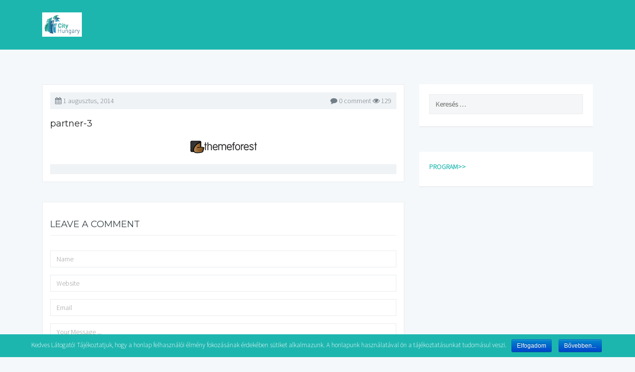

--- FILE ---
content_type: text/html; charset=UTF-8
request_url: https://cityhungaryforum.cityhungary.eu/partner-3/
body_size: 7174
content:
<!DOCTYPE html>
<!--[if lt IE 7 ]><html class="ie ie6" lang="hu"><![endif]-->
<!--[if IE 7 ]><html class="ie ie7" lang="hu"><![endif]-->
<!--[if IE 8 ]><html class="ie ie8" lang="hu"><![endif]-->
<!--[if (gte IE 9)|!(IE)]><!-->
<html lang="hu">
<!--<![endif]-->

<head>
    <meta charset="UTF-8">
    <title>City Hungary Fórum 2018 |   partner-3</title>
    <meta name="author" content="ovatheme_">
    <link rel="profile" href="https://gmpg.org/xfn/11">
    <link rel="pingback" href="https://cityhungaryforum.cityhungary.eu/xmlrpc.php">
    <meta name="viewport" content="width=device-width, initial-scale=1, maximum-scale=1">
    <!-- For SEO -->
            <meta name="description" content="This is seo description">
                <meta name="keywords" content="Seo Keywords">
        <!-- End SEO-->

    <link rel="shortcut icon" href="https://cityhungaryforum.cityhungary.eu/wp-content/uploads/2018/09/City_Hungary-w.jpg">
    <link rel="apple-touch-icon" href="https://cityhungaryforum.cityhungary.eu/wp-content/uploads/2018/09/City_Hungary-w.jpg">

    <style>
        .page-section.subscribe .parallax-bg {
            background-image: url();
        }
        .page-section.directions .parallax-bg {
        background-image: url();
        }
    </style>

     <style type="text/css" media="screen">
        .wide .page-section.image{
            background-image: url(https://cityhungaryforum.cityhungary.eu/wp-content/uploads/2018/10/architecture-2.jpg);
        }
        .wide .page-section.image:before {        
            background: url(https://cityhungaryforum.cityhungary.eu/wp-content/uploads/2014/06/Parlament-2.jpg)
            
        }
        
    </style>
    
    
    <link rel='dns-prefetch' href='//s0.wp.com' />
<link rel='dns-prefetch' href='//secure.gravatar.com' />
<link rel='dns-prefetch' href='//fonts.googleapis.com' />
<link rel='dns-prefetch' href='//s.w.org' />
<link rel="alternate" type="application/rss+xml" title="City Hungary Fórum 2018 &raquo; hírcsatorna" href="https://cityhungaryforum.cityhungary.eu/feed/" />
<link rel="alternate" type="application/rss+xml" title="City Hungary Fórum 2018 &raquo; hozzászólás hírcsatorna" href="https://cityhungaryforum.cityhungary.eu/comments/feed/" />
<link rel="alternate" type="application/rss+xml" title="City Hungary Fórum 2018 &raquo; partner-3 hozzászólás hírcsatorna" href="https://cityhungaryforum.cityhungary.eu/feed/?attachment_id=798" />
		<script type="text/javascript">
			window._wpemojiSettings = {"baseUrl":"https:\/\/s.w.org\/images\/core\/emoji\/11\/72x72\/","ext":".png","svgUrl":"https:\/\/s.w.org\/images\/core\/emoji\/11\/svg\/","svgExt":".svg","source":{"concatemoji":"https:\/\/cityhungaryforum.cityhungary.eu\/wp-includes\/js\/wp-emoji-release.min.js?ver=4.9.28"}};
			!function(e,a,t){var n,r,o,i=a.createElement("canvas"),p=i.getContext&&i.getContext("2d");function s(e,t){var a=String.fromCharCode;p.clearRect(0,0,i.width,i.height),p.fillText(a.apply(this,e),0,0);e=i.toDataURL();return p.clearRect(0,0,i.width,i.height),p.fillText(a.apply(this,t),0,0),e===i.toDataURL()}function c(e){var t=a.createElement("script");t.src=e,t.defer=t.type="text/javascript",a.getElementsByTagName("head")[0].appendChild(t)}for(o=Array("flag","emoji"),t.supports={everything:!0,everythingExceptFlag:!0},r=0;r<o.length;r++)t.supports[o[r]]=function(e){if(!p||!p.fillText)return!1;switch(p.textBaseline="top",p.font="600 32px Arial",e){case"flag":return s([55356,56826,55356,56819],[55356,56826,8203,55356,56819])?!1:!s([55356,57332,56128,56423,56128,56418,56128,56421,56128,56430,56128,56423,56128,56447],[55356,57332,8203,56128,56423,8203,56128,56418,8203,56128,56421,8203,56128,56430,8203,56128,56423,8203,56128,56447]);case"emoji":return!s([55358,56760,9792,65039],[55358,56760,8203,9792,65039])}return!1}(o[r]),t.supports.everything=t.supports.everything&&t.supports[o[r]],"flag"!==o[r]&&(t.supports.everythingExceptFlag=t.supports.everythingExceptFlag&&t.supports[o[r]]);t.supports.everythingExceptFlag=t.supports.everythingExceptFlag&&!t.supports.flag,t.DOMReady=!1,t.readyCallback=function(){t.DOMReady=!0},t.supports.everything||(n=function(){t.readyCallback()},a.addEventListener?(a.addEventListener("DOMContentLoaded",n,!1),e.addEventListener("load",n,!1)):(e.attachEvent("onload",n),a.attachEvent("onreadystatechange",function(){"complete"===a.readyState&&t.readyCallback()})),(n=t.source||{}).concatemoji?c(n.concatemoji):n.wpemoji&&n.twemoji&&(c(n.twemoji),c(n.wpemoji)))}(window,document,window._wpemojiSettings);
		</script>
		<style type="text/css">
img.wp-smiley,
img.emoji {
	display: inline !important;
	border: none !important;
	box-shadow: none !important;
	height: 1em !important;
	width: 1em !important;
	margin: 0 .07em !important;
	vertical-align: -0.1em !important;
	background: none !important;
	padding: 0 !important;
}
</style>
<link rel='stylesheet' id='contact-form-7-css'  href='https://cityhungaryforum.cityhungary.eu/wp-content/plugins/contact-form-7/includes/css/styles.css?ver=5.0.4' type='text/css' media='all' />
<link rel='stylesheet' id='cookie-notice-front-css'  href='https://cityhungaryforum.cityhungary.eu/wp-content/plugins/cookie-notice/css/front.min.css?ver=4.9.28' type='text/css' media='all' />
<link rel='stylesheet' id='bootstrap_min-css'  href='https://cityhungaryforum.cityhungary.eu/wp-content/themes/eventme/assets/plugins/bootstrap/css/bootstrap.min.css?ver=4.9.28' type='text/css' media='all' />
<link rel='stylesheet' id='font-awesome-css'  href='https://cityhungaryforum.cityhungary.eu/wp-content/plugins/js_composer/assets/lib/bower/font-awesome/css/font-awesome.min.css?ver=5.4.7' type='text/css' media='all' />
<link rel='stylesheet' id='superfish-css'  href='https://cityhungaryforum.cityhungary.eu/wp-content/themes/eventme/assets/plugins/superfish/css/superfish.css?ver=4.9.28' type='text/css' media='all' />
<link rel='stylesheet' id='prettyPhoto-css'  href='https://cityhungaryforum.cityhungary.eu/wp-content/themes/eventme/assets/plugins/prettyPhoto/css/prettyPhoto.css?ver=4.9.28' type='text/css' media='all' />
<link rel='stylesheet' id='animate-css'  href='https://cityhungaryforum.cityhungary.eu/wp-content/themes/eventme/assets/plugins/animate.css?ver=4.9.28' type='text/css' media='all' />
<link rel='stylesheet' id='jquery_countdown-css'  href='https://cityhungaryforum.cityhungary.eu/wp-content/themes/eventme/assets/plugins/countdown/jquery.countdown.css?ver=4.9.28' type='text/css' media='all' />
<link rel='stylesheet' id='jquery_isotope-css'  href='https://cityhungaryforum.cityhungary.eu/wp-content/themes/eventme/assets/plugins/isotope/jquery.isotope.css?ver=4.9.28' type='text/css' media='all' />
<link rel='stylesheet' id='owl_carousel2-css'  href='https://cityhungaryforum.cityhungary.eu/wp-content/themes/eventme/assets/plugins/owlcarousel2/assets/owl.carousel.css?ver=4.9.28' type='text/css' media='all' />
<link rel='stylesheet' id='owl_theme-css'  href='https://cityhungaryforum.cityhungary.eu/wp-content/themes/eventme/assets/plugins/owl-carousel/owl.theme.css?ver=4.9.28' type='text/css' media='all' />
<link rel='stylesheet' id='theme-style-css'  href='https://cityhungaryforum.cityhungary.eu/wp-content/themes/eventme/style.css?ver=2014-04-05' type='text/css' media='all' />
<link rel='stylesheet' id='style-css-css'  href='https://cityhungaryforum.cityhungary.eu/wp-content/themes/eventme/style.php?ver=4.9.28' type='text/css' media='all' />
<link rel='stylesheet' id='rpt-css'  href='https://cityhungaryforum.cityhungary.eu/wp-content/plugins/dk-pricr-responsive-pricing-table/inc/css/rpt_style.min.css?ver=4.9.28' type='text/css' media='all' />
<link rel='stylesheet' id='redux-google-fonts-theme_option-css'  href='https://fonts.googleapis.com/css?family=Source+Sans+Pro%3A300%7CMontserrat&#038;ver=1539684107' type='text/css' media='all' />
<link rel='stylesheet' id='jetpack_css-css'  href='https://cityhungaryforum.cityhungary.eu/wp-content/plugins/jetpack/css/jetpack.css?ver=6.6.5' type='text/css' media='all' />
<script>if (document.location.protocol != "https:") {document.location = document.URL.replace(/^http:/i, "https:");}</script><script type='text/javascript' src='https://cityhungaryforum.cityhungary.eu/wp-includes/js/jquery/jquery.js?ver=1.12.4'></script>
<script type='text/javascript' src='https://cityhungaryforum.cityhungary.eu/wp-includes/js/jquery/jquery-migrate.min.js?ver=1.4.1'></script>
<script type='text/javascript'>
/* <![CDATA[ */
var ajax_object = {"ajaxurl":"https:\/\/cityhungaryforum.cityhungary.eu\/wp-admin\/admin-ajax.php"};
/* ]]> */
</script>
<script type='text/javascript' src='https://cityhungaryforum.cityhungary.eu/wp-content/themes/eventme/assets/plugins/register_event.js?ver=1'></script>
<script type='text/javascript'>
/* <![CDATA[ */
var related_posts_js_options = {"post_heading":"h4"};
/* ]]> */
</script>
<script type='text/javascript' src='https://cityhungaryforum.cityhungary.eu/wp-content/plugins/jetpack/_inc/build/related-posts/related-posts.min.js?ver=20150408'></script>
<script type='text/javascript' src='https://cityhungaryforum.cityhungary.eu/wp-content/plugins/dk-pricr-responsive-pricing-table/inc/js/rpt.min.js?ver=4.9.28'></script>
<link rel='https://api.w.org/' href='https://cityhungaryforum.cityhungary.eu/wp-json/' />
<link rel="EditURI" type="application/rsd+xml" title="RSD" href="https://cityhungaryforum.cityhungary.eu/xmlrpc.php?rsd" />
<link rel="wlwmanifest" type="application/wlwmanifest+xml" href="https://cityhungaryforum.cityhungary.eu/wp-includes/wlwmanifest.xml" /> 
<meta name="generator" content="WordPress 4.9.28" />
<link rel='shortlink' href='https://wp.me/aafDIv-cS' />
<link rel="alternate" type="application/json+oembed" href="https://cityhungaryforum.cityhungary.eu/wp-json/oembed/1.0/embed?url=https%3A%2F%2Fcityhungaryforum.cityhungary.eu%2Fpartner-3%2F" />
<link rel="alternate" type="text/xml+oembed" href="https://cityhungaryforum.cityhungary.eu/wp-json/oembed/1.0/embed?url=https%3A%2F%2Fcityhungaryforum.cityhungary.eu%2Fpartner-3%2F&#038;format=xml" />

<link rel='dns-prefetch' href='//v0.wordpress.com'/>
<link rel='dns-prefetch' href='//i0.wp.com'/>
<link rel='dns-prefetch' href='//i1.wp.com'/>
<link rel='dns-prefetch' href='//i2.wp.com'/>
<style type='text/css'>img#wpstats{display:none}</style>
   	<!--[if (gte IE 9)|!(IE)]><!-->
	<!--script src="https://cityhungaryforum.cityhungary.eu/wp-content/themes/eventme/assets/plugins/jquery.cookie.js"></script>
	<script src="https://cityhungaryforum.cityhungary.eu/wp-content/themes/eventme/assets/plugins/style-switcher/style.switcher.js"></script-->
	<!--<![endif]-->
  <meta name="generator" content="Powered by WPBakery Page Builder - drag and drop page builder for WordPress."/>
<!--[if lte IE 9]><link rel="stylesheet" type="text/css" href="https://cityhungaryforum.cityhungary.eu/wp-content/plugins/js_composer/assets/css/vc_lte_ie9.min.css" media="screen"><![endif]-->			<style type="text/css">
				html:not( .jetpack-lazy-images-js-enabled ) .jetpack-lazy-image {
					display: none;
				}
			</style>
			<script>
				document.documentElement.classList.add(
					'jetpack-lazy-images-js-enabled'
				);
			</script>
		
<!-- Jetpack Open Graph Tags -->
<meta property="og:type" content="article" />
<meta property="og:title" content="partner-3" />
<meta property="og:url" content="https://cityhungaryforum.cityhungary.eu/partner-3/" />
<meta property="og:description" content="Tekintsük meg a teljes bejegyzést." />
<meta property="article:published_time" content="2014-08-01T02:28:37+00:00" />
<meta property="article:modified_time" content="2014-08-01T02:28:37+00:00" />
<meta property="og:site_name" content="City Hungary Fórum 2018" />
<meta property="og:image" content="https://cityhungaryforum.cityhungary.eu/wp-content/uploads/2014/08/partner-3.png" />
<meta property="og:locale" content="hu_HU" />
<meta name="twitter:text:title" content="partner-3" />
<meta name="twitter:card" content="summary" />
<meta name="twitter:description" content="Tekintsük meg a teljes bejegyzést." />

<!-- End Jetpack Open Graph Tags -->
<style type="text/css" title="dynamic-css" class="options-output">body{font-family:"Source Sans Pro";font-weight:300;color:#787b80;font-size:16px;}h1,h2,h3,h4,h5,h6{font-family:Montserrat;}</style><noscript><style type="text/css"> .wpb_animate_when_almost_visible { opacity: 1; }</style></noscript>
</head>

<body data-rsssl=1 class="attachment attachment-template-default single single-attachment postid-798 attachmentid-798 attachment-png wide ltr blog cookies-not-set wpb-js-composer js-comp-ver-5.4.7 vc_responsive">

<!-- Google Analytics start -->
<!-- Google Analytics end -->

<!-- Preloader -->

<!-- Wrap all content -->
<div class="wrapper">


     <!-- Header -->
    <header class="header">
        <div class="container">

            <!-- Logo -->
            <div class="logo">			
                <a href="https://cityhungaryforum.cityhungary.eu" title="City Hungary Fórum 2018" class="scroll-to">
				                    <img src="https://cityhungaryforum.cityhungary.eu/wp-content/uploads/2018/09/City_Hungary-w.jpg" alt="City Hungary Fórum 2018"/>
				                </a>
            </div>
            <!-- /Logo -->

            <!-- Navigation -->
            <div id="mobile-menu"></div>
            <nav class="navigation clearfix">
                                <container class="sf-menu nav"><ul>
<li class="page_item page-item-451"><a href="https://cityhungaryforum.cityhungary.eu/blog/">Blog</a></li>
<li class="page_item page-item-2"><a href="https://cityhungaryforum.cityhungary.eu/ez-egy-minta-oldal/">Ez egy minta oldal</a></li>
<li class="page_item page-item-1163"><a href="https://cityhungaryforum.cityhungary.eu/helyszin/">HELYSZÍN</a></li>
<li class="page_item page-item-847"><a href="https://cityhungaryforum.cityhungary.eu/">Home Visual Composer</a></li>
<li class="page_item page-item-1102"><a href="https://cityhungaryforum.cityhungary.eu/rolunk/">Rólunk</a></li>
</ul></container>
            </nav>
            <!-- /Navigation -->

        </div>
    </header>
    <!-- /Header -->

    <!-- Content area-->
    <div class="content-area content">


        
	<section class="page-section">
	    <div class="container">
	        <div class="row">

	        				
	            <!-- Content -->
	            <section id="content" class="content col-md-8 col-sm-12">
	            		                <article class="post-wrap thumbnail">
	                    <div class="post-media">
	                        <div class="thumbnail no-border do-hover">

	                            
	                            
	                            
	                            
	                            	                                   
	                        </div>
	                        <div class="post-meta clearfix">
                                <span class="pull-left">
                                    <span class="post-date">
                                    	<i class="fa fa-calendar"></i>
                                    	1 augusztus, 2014                                    </span>
                                </span>
                                <span class="pull-right">
                                    <a href="https://cityhungaryforum.cityhungary.eu/partner-3/">
                                        <i class="fa fa-comment"></i>
                                        <a href="https://cityhungaryforum.cityhungary.eu/partner-3/#respond"> 0 comment</a>                                    </a>
                                    <a href="https://cityhungaryforum.cityhungary.eu/partner-3/"><i class="fa fa-eye"></i>
                                        129</a>
                                </span>
                            </div>
	                    </div>
	                    <div class="post-header">
	                        <h4 class="post-title">partner-3</h4>
	                    </div>
	                    <div class="post-body">
	                        <p class="attachment"><a href='https://i0.wp.com/cityhungaryforum.cityhungary.eu/wp-content/uploads/2014/08/partner-3.png?ssl=1'><img width="140" height="47" src="https://i0.wp.com/cityhungaryforum.cityhungary.eu/wp-content/uploads/2014/08/partner-3.png?fit=140%2C47&amp;ssl=1" class="attachment-medium size-medium jetpack-lazy-image" alt="" data-attachment-id="798" data-permalink="https://cityhungaryforum.cityhungary.eu/partner-3/" data-orig-file="https://i0.wp.com/cityhungaryforum.cityhungary.eu/wp-content/uploads/2014/08/partner-3.png?fit=140%2C47&amp;ssl=1" data-orig-size="140,47" data-comments-opened="1" data-image-meta="{&quot;aperture&quot;:&quot;0&quot;,&quot;credit&quot;:&quot;&quot;,&quot;camera&quot;:&quot;&quot;,&quot;caption&quot;:&quot;&quot;,&quot;created_timestamp&quot;:&quot;0&quot;,&quot;copyright&quot;:&quot;&quot;,&quot;focal_length&quot;:&quot;0&quot;,&quot;iso&quot;:&quot;0&quot;,&quot;shutter_speed&quot;:&quot;0&quot;,&quot;title&quot;:&quot;&quot;,&quot;orientation&quot;:&quot;0&quot;}" data-image-title="partner-3" data-image-description="" data-medium-file="https://i0.wp.com/cityhungaryforum.cityhungary.eu/wp-content/uploads/2014/08/partner-3.png?fit=140%2C47&amp;ssl=1" data-large-file="https://i0.wp.com/cityhungaryforum.cityhungary.eu/wp-content/uploads/2014/08/partner-3.png?fit=140%2C47&amp;ssl=1" data-lazy-src="https://i0.wp.com/cityhungaryforum.cityhungary.eu/wp-content/uploads/2014/08/partner-3.png?fit=140%2C47&amp;ssl=1&amp;is-pending-load=1" srcset="[data-uri]" /></a></p>

<div id='jp-relatedposts' class='jp-relatedposts' >
	<h3 class="jp-relatedposts-headline"><em>Kapcsolódó bejegyzések</em></h3>
</div>	                    </div>

	                    <footer class="post-meta">
	                    		                        	                    </footer>

	                </article>

	                <div class="post-wrap thumbnail">

	                    <!-- Comments -->
	                    <div class="comments">
	                    	
<div id="comments" class="comments">
    
    

    
    
                <div class="commentform">
            <div class="span12">
                	<div id="respond" class="comment-respond">
		<h3 id="reply-title" class="comment-reply-title"><h4 class="block-title">LEAVE A COMMENT</h4><hr> <small><a rel="nofollow" id="cancel-comment-reply-link" href="/partner-3/#respond" style="display:none;">Kilépés a válaszból</a></small></h3>			<form action="https://cityhungaryforum.cityhungary.eu/wp-comments-post.php" method="post" id="commentform" class="comment-form" novalidate>
				<div class="form-group">                                
                                <div class="form-group"><input type="text" name="author" value=""  aria-required='true' class="form-control" placeholder="Name" /></div>
<div class="form-group"><input type="text" name="url" value=""  aria-required='true' class="form-control" placeholder="Website" /></div>
<div class="form-group"><input type="text" name="email" value=""  aria-required='true' class="form-control" placeholder="Email" /></div></div><div class="form-group">                                
                                    <textarea class="form-control" rows="7" name="comment" placeholder="Your Message ..."></textarea>
                            </div><div class="form-group">
                                <input type="submit" value="Submit" class="btn btn-theme pull-left">
                            </div>
<p class="comment-subscription-form"><input type="checkbox" name="subscribe_blog" id="subscribe_blog" value="subscribe" style="width: auto; -moz-appearance: checkbox; -webkit-appearance: checkbox;" /> <label class="subscribe-label" id="subscribe-blog-label" for="subscribe_blog">Email értesítőt kérek, ha új bejegyzés jelenik meg az oldalon.</label></p><p class="form-submit"><input name="submit" type="submit" id="submit" class="submit" value="" /> <input type='hidden' name='comment_post_ID' value='798' id='comment_post_ID' />
<input type='hidden' name='comment_parent' id='comment_parent' value='0' />
</p><p style="display: none;"><input type="hidden" id="akismet_comment_nonce" name="akismet_comment_nonce" value="cee2699c13" /></p><p style="display: none;"><input type="hidden" id="ak_js" name="ak_js" value="74"/></p>			</form>
			</div><!-- #respond -->
	<p class="akismet_comment_form_privacy_notice">Ez a weboldal az Akismet szolgáltatását használja a spam kiszűrésére.  <a href="https://akismet.com/privacy/" target="_blank">Tudjunk meg többet arról, hogyan dolgozzák fel a hozzászólásunk adatait.</a>.</p>            </div>
        </div><!-- end commentform -->
    

</div><!-- end comments -->	                    </div>
	                    <!-- /Comments -->
	                </div>

	            </section>
	            <!-- Content -->
	            
	            <hr class="page-divider transparent visible-xs"/>

	            <!-- Sidebar -->
	            					<aside id="sidebar" class="sidebar col-md-4 col-sm-12">
						<div id="search-2" class="widget widget_search"><form role="search" method="get" class="search-form" action="https://cityhungaryforum.cityhungary.eu/">
				<label>
					<span class="screen-reader-text">Keresés:</span>
					<input type="search" class="search-field" placeholder="Keresés &hellip;" value="" name="s" />
				</label>
				<input type="submit" class="search-submit" value="Keresés" />
			</form></div><div id="text-2" class="widget widget_text">			<div class="textwidget"><p><strong><a href="https://cityhungaryforum.cityhungary.eu/#program">PROGRAM</a><a href="https://csrhungarysummit.csrhungary.eu/#program">&gt;&gt;</a> </strong></p>
</div>
		</div>					</aside>
					            <!-- Sidebar -->

	        </div>
	    </div>
	</section>

<!-- Footer -->
		
		    <footer class="footer">
	        <div class="container">
	            	 <div class="row">
                            <div class="col-sm-12 text-center social-icons">
                                <a class="social-icon" href="https://www.facebook.com/fenntarthatokozosseg"><i class="fa fa-facebook"></i></a>
                                <a class="social-icon" href="https://twitter.com/city_hungary"><i class="fa fa-twitter"></i></a>
                                <a class="social-icon" href="https://hu.pinterest.com/cityhungary/"><i class="fa fa-pinterest"></i></a>
                            </div>
                            <div class="col-sm-12 text-center">© 2018 City Hungary Fórum • Fejlesztés: Atlantis Press Kft  | <a href="http://www.csrhungary.eu/adatvedelmi-nyilatkozat/">Adatvédelmi nyilatkozat</a></div>
                            </div>

	        </div>
	    </footer>
    


	</div><!-- /Content area -->
</div><!-- /wrapper -->

	<div style="display:none">
	</div>
<script type='text/javascript' src='https://cityhungaryforum.cityhungary.eu/wp-content/plugins/jetpack/_inc/build/photon/photon.min.js?ver=20130122'></script>
<script type='text/javascript'>
/* <![CDATA[ */
var wpcf7 = {"apiSettings":{"root":"https:\/\/cityhungaryforum.cityhungary.eu\/wp-json\/contact-form-7\/v1","namespace":"contact-form-7\/v1"},"recaptcha":{"messages":{"empty":"Er\u0151s\u00edts\u00fck meg, hogy emberb\u0151l vagyunk."}}};
/* ]]> */
</script>
<script type='text/javascript' src='https://cityhungaryforum.cityhungary.eu/wp-content/plugins/contact-form-7/includes/js/scripts.js?ver=5.0.4'></script>
<script type='text/javascript'>
/* <![CDATA[ */
var cnArgs = {"ajaxurl":"https:\/\/cityhungaryforum.cityhungary.eu\/wp-admin\/admin-ajax.php","hideEffect":"slide","onScroll":"yes","onScrollOffset":"300","cookieName":"cookie_notice_accepted","cookieValue":"true","cookieTime":"2147483647","cookiePath":"\/","cookieDomain":"","redirection":"","cache":"","refuse":"no","revoke_cookies":"0","revoke_cookies_opt":"automatic","secure":"1"};
/* ]]> */
</script>
<script type='text/javascript' src='https://cityhungaryforum.cityhungary.eu/wp-content/plugins/cookie-notice/js/front.min.js?ver=1.2.44'></script>
<script type='text/javascript' src='https://s0.wp.com/wp-content/js/devicepx-jetpack.js?ver=202552'></script>
<script type='text/javascript' src='https://secure.gravatar.com/js/gprofiles.js?ver=2025Decaa'></script>
<script type='text/javascript'>
/* <![CDATA[ */
var WPGroHo = {"my_hash":""};
/* ]]> */
</script>
<script type='text/javascript' src='https://cityhungaryforum.cityhungary.eu/wp-content/plugins/jetpack/modules/wpgroho.js?ver=4.9.28'></script>
<script type='text/javascript' src='https://cityhungaryforum.cityhungary.eu/wp-content/themes/eventme/assets/plugins/bootstrap/js/bootstrap.min.js?ver=4.9.28'></script>
<script type='text/javascript' src='https://cityhungaryforum.cityhungary.eu/wp-content/themes/eventme/assets/plugins/modernizr.custom.js?ver=4.9.28'></script>
<script type='text/javascript' src='https://cityhungaryforum.cityhungary.eu/wp-content/themes/eventme/assets/plugins/superfish/js/superfish.js?ver=4.9.28'></script>
<script type='text/javascript' src='https://cityhungaryforum.cityhungary.eu/wp-content/themes/eventme/assets/plugins/prettyPhoto/js/jquery.prettyPhoto.js?ver=4.9.28'></script>
<script type='text/javascript' src='https://cityhungaryforum.cityhungary.eu/wp-content/themes/eventme/assets/plugins/placeholdem.min.js?ver=4.9.28'></script>
<script type='text/javascript' src='https://cityhungaryforum.cityhungary.eu/wp-content/themes/eventme/assets/plugins/countdown/jquery.plugin.min.js?ver=4.9.28'></script>
<script type='text/javascript' src='https://cityhungaryforum.cityhungary.eu/wp-content/themes/eventme/assets/plugins/countdown/jquery.countdown.min.js?ver=4.9.28'></script>
<script type='text/javascript' src='https://cityhungaryforum.cityhungary.eu/wp-content/themes/eventme/assets/plugins/isotope/jquery.isotope.min.js?ver=4.9.28'></script>
<script type='text/javascript' src='https://cityhungaryforum.cityhungary.eu/wp-content/themes/eventme/assets/plugins/owlcarousel2/owl.carousel.min.js?ver=4.9.28'></script>
<script type='text/javascript' src='https://cityhungaryforum.cityhungary.eu/wp-content/plugins/js_composer/assets/lib/waypoints/waypoints.min.js?ver=5.4.7'></script>
<script type='text/javascript' src='https://cityhungaryforum.cityhungary.eu/wp-content/themes/eventme/assets/plugins/jquery.easing.min.js?ver=4.9.28'></script>
<script type='text/javascript' src='https://cityhungaryforum.cityhungary.eu/wp-content/themes/eventme/assets/plugins/jquery.smoothscroll.min.js?ver=4.9.28'></script>
<script type='text/javascript' src='https://cityhungaryforum.cityhungary.eu/wp-content/themes/eventme/assets/plugins/jquery.stellar.min.js?ver=4.9.28'></script>
<script type='text/javascript' src='https://cityhungaryforum.cityhungary.eu/wp-content/themes/eventme/assets/js/theme.js?ver=4.9.28'></script>
<script type='text/javascript' src='https://cityhungaryforum.cityhungary.eu/wp-content/themes/eventme/assets/js/init_theme.js?ver=4.9.28'></script>
<script type='text/javascript' src='https://cityhungaryforum.cityhungary.eu/wp-content/plugins/jetpack/_inc/build/lazy-images/js/lazy-images.min.js?ver=6.6.5'></script>
<script type='text/javascript' src='https://cityhungaryforum.cityhungary.eu/wp-includes/js/wp-embed.min.js?ver=4.9.28'></script>
<script async="async" type='text/javascript' src='https://cityhungaryforum.cityhungary.eu/wp-content/plugins/akismet/_inc/form.js?ver=4.0.8'></script>
<script type='text/javascript' src='https://stats.wp.com/e-202552.js' async='async' defer='defer'></script>
<script type='text/javascript'>
	_stq = window._stq || [];
	_stq.push([ 'view', {v:'ext',j:'1:6.6.5',blog:'151490955',post:'798',tz:'0',srv:'cityhungaryforum.cityhungary.eu'} ]);
	_stq.push([ 'clickTrackerInit', '151490955', '798' ]);
</script>

			<div id="cookie-notice" role="banner" class="cn-bottom bootstrap" style="color: #fff; background-color: #1db6af;"><div class="cookie-notice-container"><span id="cn-notice-text">Kedves Látogató! Tájékoztatjuk, hogy a honlap felhasználói élmény fokozásának érdekében sütiket alkalmazunk. A honlapunk használatával ön a tájékoztatásunkat tudomásul veszi.</span><a href="#" id="cn-accept-cookie" data-cookie-set="accept" class="cn-set-cookie cn-button bootstrap button">Elfogadom</a><a href="https://www.csrhungary.eu/adatvedelmi-nyilatkozat/" target="_blank" id="cn-more-info" class="cn-more-info cn-button bootstrap button">Bővebben...</a>
				</div>
				
			</div></body></html>

--- FILE ---
content_type: text/css
request_url: https://cityhungaryforum.cityhungary.eu/wp-content/themes/eventme/style.css?ver=2014-04-05
body_size: 13825
content:
/*
Theme Name: Eventme
Theme URI: http://ovatheme.com
Version: 2.5.8
Description: Created by <a href="http://ovatheme.com">ovatheme</a>
Author: <a href="http://ovatheme.com">ovatheme</a>
Author URI: <a href="http://ovatheme.com">ovatheme</a>
License: GNU General Public License
License URI: license.txt
Tags: light, gray, white, custom-background, custom-menu, editor-style, featured-images, flexible-header, full-width-template, microformats, post-formats, rtl-language-support, sticky-post, theme-options, translation-ready
Text Domain: eventme
---------
DO NOT EDIT THIS FILE.
If you need to overwrite the CSS styling, create a new custom_style.css
in the theme folder and it will automatically load in the <head>.
*/




@font-face {
    font-family: 'nexa_lightregular';
    src: url('assets/fonts/Nexa_Free_Light-webfont.eot');
    src: url('assets/fonts/Nexa_Free_Light-webfont.eot?#iefix') format('embedded-opentype'), 
    url('assets/fonts/Nexa_Free_Light-webfont.woff') format('woff'), 
    url('assets/fonts/Nexa_Free_Light-webfont.ttf') format('truetype'), 
    url('assets/fonts/Nexa_Free_Light-webfont.svg#nexa_lightregular') format('svg');
    font-weight: normal;
    font-style: normal;
}

@font-face {
    font-family: 'nexa_boldregular';
    src: url('assets/fonts/Nexa_Free_Bold-webfont.eot');
    src: url('assets/fonts/Nexa_Free_Bold-webfont.eot?#iefix') format('embedded-opentype'), 
    url('assets/fonts/Nexa_Free_Bold-webfont.woff') format('woff'), 
    url('assets/fonts/Nexa_Free_Bold-webfont.ttf') format('truetype'), 
    url('assets/fonts/Nexa_Free_Bold-webfont.svg#nexa_boldregular') format('svg');
    font-weight: normal;
    font-style: normal;
}

/* Global properties (body, common classes, vertical rhythm, structure etc)
/* ========================================================================== */
.wp-caption{}

.wp-caption-text{}

.sticky{}

.gallery-caption{}

.bypostauthor{}
.alignright{}
.alignleft{}
.aligncenter{}
body {    
    background: #ffffff;    
    -webkit-font-kerning: auto;
    -webkit-font-smoothing: antialiased;
    -webkit-backface-visibility: visible !important; /* reset animate.css / if hidden parallax buggy */
    position:relative;
    overflow-x: hidden;
}

body.boxed {
    background: #6DB7FF url("../img/patterns/square_bg.png") 50% 0 repeat fixed;
}

body.blog {
    background-color: #f5f8fa !important;
}
/*.blog .content-area {
    padding-top: 100px;
}*/

@media (max-width: 991px) {
    /*.blog .content-area {
        padding-top: 44px;
    }*/
}
/* overflow the content area */
* {
    -ms-word-wrap: break-word;
    word-wrap: break-word;
    /* Prevent Long URL’s From Breaking Out of Container
    word-break: break-word;
    -webkit-hyphens: auto;
    -moz-hyphens: auto;
    hyphens: auto;
    */
}

@media (min-width: 979px) and (max-width: 1200px) {
    .container {padding: 0 20px;}
}

@media (min-width: 1200px) {
    .container {padding: 0 30px;}
}

@media (max-width: 767px) {
    .container {max-width: 620px;}
}

@media (max-width: 640px) {
    .container {max-width: 460px;}
}

/* Layout setting WIDE/BOXED */

.wide .page-section,
.boxed .page-section > .container {
    padding-top: 70px;
    padding-bottom: 70px;
    background-color: #ffffff;
}

.wide.blog .page-section,
.boxed.blog .page-section > .container {
    background-color: #f5f8fa;
}
.wide .page-section.no-bottom,
.boxed .page-section.no-bottom > .container {
    padding-bottom: 0;
}

.wide .page-section.no-top,
.boxed .page-section.no-top > .container {
    padding-top: 0;
}

.wide .page-section.first,
.boxed .page-section.first > .container {
    border-top: none;
    padding-top: 0;
}

.wide .page-section.last,
.boxed .page-section.last > .container {
    border-bottom: none;
    padding-bottom: 0;
}

.wide .page-section.light,
.boxed .page-section.light > .container {
    background-color: #f6f7f8;
}

.wide .page-section.dark,
.boxed .page-section.dark > .container {
    background-color: #f5f5f5;
}

.page-section.subscribe .parallax-bg {
    background-image: url("assets/img/preview/bg-subscribe.jpg");
}


.wide .page-section.twitter,
.boxed .page-section.twitter > .container {
    background: url("assets/img/preview/bg-twitter.jpg") #f6f7f8 50% 0 repeat;
}

@media (max-width: 991px) {
    .wide .page-section.twitter,
    .boxed .page-section.twitter > .container {
        background-position: 50% 0 !important;
    }
}

/*.page-section.directions .parallax-bg {
    background-image: url("assets/img/preview/bg-directions.jpg");
}

.page-section.directions .parallax-overlay {
    background-color: rgba(30, 144, 255, 0.50);
}*/

.wide .page-section.slider,

.boxed .page-section.slider,
.boxed .page-section.slider .main-slider,

.boxed .page-section.slider > .container {
    border: medium none !important;
    height: 100%;
    position: relative;
    z-index: 1;
}

.wide .page-section.image {
    position: relative;
    padding-top: 100px;
    padding-bottom: 100px;
    background-attachment: fixed;
    /*background-image: url('../assets/img/preview/bg-mainslider-1.jpg');*/
    background-size: cover !important;
    background-position: 50% 0 !important;
    background-repeat: no-repeat;
}
.wide .page-section.image:before {
    content: '';
    position: absolute;
    top: 0; left: 0; right: 0;
    width: 100%; height: 100%;
}
.wide .page-section.image > .container {
    position: relative;
}

.boxed .page-section.image {
    position: relative;
}
.boxed .page-section.image > .container {
    position: relative;
    padding-top: 100px;
    padding-bottom: 100px;
    background-attachment: fixed;
    /*background-image: url('../img/preview/bg-mainslider-1.jpg');*/
    background-size: cover !important;
    background-position: 50% 0 !important;
    background-repeat: no-repeat;
}
.boxed .page-section.image > .container:before {
    content: '';
    position: absolute;
    top: 0; left: 0; right: 0;
    width: 100%; height: 100%;
    background: transparent url("../img/overlay.png") 50% 0 repeat;
    display: block !important;
}


.main-slider,
.main-slider .owl-carousel,
.main-slider .owl-wrapper-outer,
.main-slider .owl-wrapper
{
    height: 100%;
}

#event-slider {
    height: 100% !important;
    min-height: 100% !important;
}

#event-slider .owl-stage-outer,
#event-slider .owl-stage{
    height: 100%!important;
}


.owl-carousel .owl-item img{
    width: auto!important;
}

.wide .page-section.slider > .container {
    width: 100%;
    max-width: 100%;
    padding-left: 0;
    padding-right: 0;
    margin-top: -70px;
    margin-bottom: -70px;
}

.boxed .page-section.slider > .container {
    padding-left: 0;
    padding-right: 0;
    padding-top: 0;
    padding-bottom: 0;
    margin-bottom: 0;
}

.wide .container.full-width {
    width: 100%;
    max-width: 100%;
    padding-left: 0;
    padding-right: 0;

    margin-top: -70px;
    margin-bottom: -70px;
}

.boxed .container.full-width {
    padding-left: 0;
    padding-right: 0;

    padding-top: 0;
    padding-bottom: 0;

    margin-bottom: -70px;
}

.wide .container.no-border,
.boxed .container.no-border {
    border: none;
}

.wide .page-section.error-section,
.boxed .page-section.error-section > .container {
    padding-top: 170px;
}

@media (max-width: 991px) {
    .wide .page-section.error-section,
    .boxed .page-section.error-section > .container {
        padding-top: 100px;
    }
}

.content .widget + .widget,
.sidebar .widget + .widget,
.footer .widget + .widget {
    margin-top: 50px;
}

.error-number {
    font-family: 'Oswald', 'sans-serif';
    display: block;
    text-align: center;
    font-size: 250px;
    line-height: 250px;
    font-weight: bold;
}

@media (max-width: 480px) {
    .error-number {
        font-size: 150px;
        line-height: 200px;
    }
}

/* Preloader
/* ========================================================================== */

#preloader {
    position: fixed;
    top: 0; bottom: 0;
    left: 0; right: 0;
    background-color: #ffffff;
    z-index: 999999;
}
#status {
    width: 200px;
    height: 200px;
    position: absolute;
    left: 50%;
    top: 50%;
    /*You can use animated gif for preloader */
    /*background-image: url(../img/preloader.gif);*/
    /*background-repeat: no-repeat;*/
    /*background-position: center;*/
    margin: -100px 0 0 -100px;
    text-align: center;
    font-size: 50px;
}

/* prettyPhoto
/* ========================================================================== */

div.dark_square .pp_left,div.dark_square .pp_middle,
div.dark_square .pp_right,div.dark_square .pp_content {
    background:transparent;
}
div.pp_overlay {
    height: 100% !important;
    width: 100% !important;
    display: block !important;
    opacity: 0.8 !important;
}

/* Isotope
/* ========================================================================== */

.isotope .item {
    /* fix isotope/bs3 */
    margin-right: -1px !important;
}

@media (max-width: 767px) {
    .isotope-item {
        max-width: 100% !important;
        width: 100% !important; /**/
    }
}

.no-padding,
.items.no-padding {
    margin-left: 0 !important;
    margin-right: 0 !important;
}

.no-padding .item,
.items.no-padding .item {
    padding: 0 !important;
    margin: 0 !important;
}

.no-padding .item .thumbnail,
.items.no-padding .item .thumbnail {
    margin: 0 !important;
}

/* owl/img-carousel
/* ========================================================================== */

.img-carousel {}
.img-carousel .owl-controls {
    margin: 0 auto;
}

.img-carousel .owl-pagination {
    position: absolute;
    width: 100%;
    bottom: 0;
}

.img-carousel .owl-prev,
.img-carousel .owl-next {
    position: absolute;
    top: 50%;
    margin-top: -10px !important;
    left: 10px;

    width: 30px;
    height: 30px;
    line-height: 30px;
    text-indent: -9999px;
    white-space: nowrap;
}
.img-carousel .owl-next {
    left: auto;
    right: 10px;
}

.img-carousel .owl-prev:before,
.img-carousel .owl-next:before {
    content: "<";
    position: absolute;
    top: 0;
    left: 0;
    width: 30px;
    height: 30px;
    line-height: 30px;
    text-align: center;
    text-indent: 0;
}

.img-carousel .owl-next:before {
    content: ">";
}

.owl-theme .owl-controls .owl-page span {
    width: 14px;
    height: 14px;

    -webkit-border-radius: 50%;
        -moz-border-radius: 50%;
            border-radius: 50%;

    background-color: #d4d8dc;
    border: solid 4px #d4d8dc;
}

.owl-theme .owl-controls .owl-page.active span {
    background-color: #1e90ff;
    border: solid 4px #d4d8dc;
}


.partners-carousel .owl-carousel div {
    display: block;
    text-align: center;
    margin-left: -1px;
    margin-right: 1px;
}
.partners-carousel .owl-carousel div a {display: inline-block;}
.partners-carousel .owl-carousel div a img {}
.partners-carousel .owl-carousel div + div {border-left: solid 1px #d2d2dc;}

/* TYPOGRAPHY
/* ========================================================================== */

h1, h2, h3, h4, h5, h6 {
    font-family: 'nexa_boldregular';
    text-transform: uppercase;
    color: #374146;
}

h1 .fa,
h2 .fa,
h3 .fa,
h4 .fa,
h5 .fa,
h6 .fa {
    color: #1e90ff;
}

.section-title {
    position: relative;
    line-height: 1;
    margin: 0 0 0px 0;
}

.section-title.half-bottom {
    margin-bottom: 30px;
}

.section-title.small-bottom {
    margin-bottom: 15px;
}

.blog-head .section-title {
    font-size: 90px;
    line-height: 80px;
    font-weight: bold;
    text-shadow: 2px 2px 1px rgba(138, 146, 154, 0.50);
    color: #ffffff;
    margin-bottom: 0;
}

@media (max-width: 991px) {
    .wide .blog-head,
    .boxed .blog-head > .container {
        padding-top: 70px !important;
        padding-bottom: 70px !important;
    }
    .blog-head .section-title {
        font-size: 70px;
        line-height: 65px;
    }
}
@media (max-width: 768px) {
    .wide .blog-head,
    .boxed .blog-head > .container {
        padding-top: 50px !important;
        padding-bottom: 50px !important;
    }
    .blog-head .section-title {
        font-size: 50px;
        line-height: 45px;
    }
}

.text-lg {
    font-size: 18px;
}
.text-md {
    font-size: 16px;
}

.list-ul.text-md li {
    padding-top: 8px;
    padding-bottom: 8px;
}

.list-ul.text-md .fa {
    font-size: 8px;
    top: 15px;
}

.section-title small {
    display: block;
    font-family: 'Source Sans Pro', sans-serif;
    font-weight: 400;
    font-size: 16px;
    line-height: 16px;    
    color: #787b80;
}

.section-title small:before {
    content: "";
    display: block;
    width: 70px;
    height: 2px;
    margin: 15px auto 15px auto;
    background-color: #1e90ff;
}

a,
a:hover,
a:active,
a:focus {
    -webkit-transition: all 0.2s ease-in-out;
    transition: all 0.2s ease-in-out;
    text-decoration: none;
    color: #1e90ff;
}

a:hover,
a:active,
a:focus {
    color: #307cf0;
}

p {
    -moz-hyphens: auto;
    -webkit-hyphens: auto;
    -ms-hyphens: auto;
    hyphens: auto;
}

ul, ol {
    padding-left: 0;
    list-style: none;
}

ul ul, ol ol,
ul ol, ol ul {
    padding-left: 12px;
}

.list-ul {
    padding-left: 0;
}

.list-ul li {
    position: relative;
    padding-left: 20px;
}
.list-ul .fa {
    position: absolute;
    top: 3px;
    left: 0;
    color: #1e90ff;
}

.list-ul-inline li {
    float: left;
    margin-right: 10px;
    margin-bottom: 10px;
}

textarea {
    resize: none;
}

a i,
a:hover i,
input,
input:hover,
input:focus {
    -webkit-transition: all 0.2s ease-in-out;
    transition: all 0.2s ease-in-out;
}

hr {}

hr.page-divider {
    margin-top: 40px;
    margin-bottom: 40px;
}

hr.page-divider.transparent {
    border-color: transparent;
}

hr.page-divider.half {
    border-color: transparent;
    margin-top: 0;
    clear: both;
}

hr.page-divider.small {
    border-color: transparent;
    margin-top: 0;
    margin-bottom: 20px;
}

/* Buttons
/* ========================================================================== */

.btn {
    border-radius: 0;
}

.btn-theme {
    color: #d2d2dc;
    background-color: transparent;
    border-width: 2px;
    border-color: #d2d2dc;
    text-transform: uppercase;
    font-size: 18px;
    font-weight: 700;
    padding: 20px 40px;

    -webkit-transition: all 0.2s ease-in-out;
    transition: all 0.2s ease-in-out;
}

.btn-theme:hover,
.btn-theme:focus,
.btn-theme:active,
.btn-theme.active,
.open .dropdown-toggle.btn-theme {
    color: #ffffff;
    background-color: #d2d2dc;
    border-color: #d2d2dc;
}

.btn-theme:active,
.btn-theme.active,
.open .dropdown-toggle.btn-theme {
    background-image: none;
}

.btn-theme.disabled,
.btn-theme[disabled],
fieldset[disabled] .btn-theme,
.btn-theme.disabled:hover,
.btn-theme[disabled]:hover,
fieldset[disabled] .btn-theme:hover,
.btn-theme.disabled:focus,
.btn-theme[disabled]:focus,
fieldset[disabled] .btn-theme:focus,
.btn-theme.disabled:active,
.btn-theme[disabled]:active,
fieldset[disabled] .btn-theme:active,
.btn-theme.disabled.active,
.btn-theme[disabled].active,
fieldset[disabled] .btn-theme.active {
    background-color: transparent;
    border-color: #d2d2dc;
    color: #d2d2dc;
}

.btn-theme .badge {
    color: #d2d2dc;
    background-color: transparent;
}

.btn-theme-primary {
    color: #ffffff;
    background-color: #1e90ff;
    border-color: #1e90ff;
}

.btn-theme-primary:focus,
.btn-theme-primary:active,
.btn-theme-primary:hover {
    background-color: #006ad1;
    border-color: #006ad1;
}

.btn-theme-white {
    color: #ffffff;
    background-color: transparent;
    border-color: #ffffff;
}

.btn-theme-white:hover {
    color: #ffffff;
    background-color: #1e90ff;
    border-color: #ffffff;
}

.btn-theme-invert {
    color: #ffffff;
    background-color: #414650;
    border-color: #414650;
}

.btn-theme-default {
    color: #ffffff;
    background-color: #d2d2dc;
    border-color: #d2d2dc;
}

.btn-theme-default:hover {
    background-color: #414650;
    border-color: #414650;
}

.btn-theme-sm {
    padding: 8px 20px;
    font-size: 14px;
}

.group-button .btn-theme-group .btn-theme {
    margin-right: 15px;
}

@media (max-width: 639px) {
    .group-button .btn-theme-group .btn-theme + .btn-theme {
        margin-top: 15px;
    }
}

/* Form / Input / Textarea
/* ========================================================================== */

.form-control {
    border-radius: 0;
    border: 1px solid #e9ecef;
    -webkit-appearance: none; /* ios */
    -webkit-box-shadow: none;
            box-shadow: none;
}

.form-control:focus {
    border-color: #1e90ff;
    -webkit-appearance: none; /* ios */
    -webkit-box-shadow: none;
            box-shadow: none;
}

.input-group-addon {
    border-radius: 0;
    border-color: #e9ecef;
    background-color: #ffffff;
}

.subscribe_ova {
    position: relative;
    max-width: 770px;
    margin: 0 auto;
}

.subscribe_ova .form-group {
    margin: 60px auto 20px auto;
}

.subscribe_ova .form-control {
    height: 54px!important;
    text-transform: uppercase;
    font-size: 18px;
}

.subscribe_ova .btn-subscribe {
    position: absolute;
    right: 0;
    top: 0;
    z-index: 2;

    padding-top: 12px;
    padding-bottom: 13px;
}


.subscribe_ova .form-group {
    text-align: left;
    position:   relative;
}

.subscribe_ova label#email1_error {
    font-weight: normal;
    padding-left: 13px;
}

.subscribe_ova .error {display: block;}
.subscribe_ova .subscribe-ok {color: green;}
.subscribe_ova .subscribe-error {color: red;}

.modal-content {
    -webkit-box-shadow: none;
    box-shadow: none;
    border-radius: 0;
}

.modal-body {
    padding-bottom: 0;
}

.modal-footer {
    margin-top: 0;
    padding-top: 0;
    border-top: none;
}

/* Price table
/* ========================================================================== */

.price-table {
    max-width: 400px;
    margin: 0 auto;
    margin-bottom: 20px;
    text-align: center;
}

@media (max-width: 991px) {
    .row [class*="col-sm"] .price-table {
        margin-bottom: 50px;
    }
}

@media (max-width: 767px) {
    .row [class*="col-sm"] .price-table {
        margin-bottom: 0;
    }
    .row [class*="col-sm"] + [class*="col-sm"] .price-table {
        margin-top: 50px;
    }
}

.price-table-header {
    padding: 30px 2px 15px 2px;
    background-color: #1e90ff;
    color: #ffffff;
}

.price-table-header small {
    display: block;
    margin-top: 40px;
    font-size: 13px;
}

.price-label {
    padding-bottom: 30px;
}

.price-label-title {
    margin: 0;
    color: #ffffff;
}

.price-value {
    position: relative;
    display: inline-block;
}

.price-number {
    display: inline-block;
    font-size: 64px;
    line-height: 40px;
    font-weight: 700;
}

.price-unit {
    display: inline-block;
    font-size: 18px;
    line-height: 20px;
    font-weight: 700;
    vertical-align: top;
}
.price-per {display: none;}

.price-description {
    padding-bottom: 30px;
}

.price-table-row {
    padding: 10px 2px;
    line-height: 20px;
    border: solid 1px #d2d2dc;
    font-size: 14px;
    font-weight: 700;
    text-transform: uppercase;
}

.price-table-row + .price-table-row {
    border-top: none;
}

.price-table-row-bottom {
    padding: 20px 30px;
    line-height: 20px;
    border: solid 1px #d2d2dc;
    border-top: none;
}

.price-table-row-bottom .btn {
    padding: 8px 30px;
    font-size: 14px;
}

/* Header
/* ========================================================================== */

.header {
    position: fixed;
    top: 0;
    width: 100%;
    z-index: 1000;
}

.wide .header.sticky-header,
.boxed .header.sticky-header > .container {
    height: 44px;
    background-color: rgba(30, 144, 255, 0.90);
}

.header.sticky-header #mobile-menu {top: 8px;}
@media (max-width: 991px) {
    .header #mobile-menu {top: 8px;}
}

.header.sticky-header .logo {line-height: 1;}
.header.sticky-header .logo img {height: 36px; margin-top: 3px;}
@media (max-width: 991px) {
    .header .logo img {height: 36px; margin-top: 3px;}
}
.header.sticky-header .navigation {margin-top: 5px;}
.header.sticky-header .sf-menu a {padding-top: 5px; padding-bottom: 5px;}
.header.sticky-header .sf-menu > li > a:after {}
.header.sticky-header .sf-menu > li > a.active:after,
.header.sticky-header .sf-menu > li.active > a:hover:after,
.header.sticky-header .sf-menu > li.active > a:after,
.header.sticky-header .sf-menu > li:focus > a:after,
.header.sticky-header .sf-menu > li:hover > a:after,
.header.sticky-header .sf-menu > li.sfHover > a:after {
    height: 1px;
}

.wide .header,
.boxed .header > .container {
    height: 100px;
    background-color: #1e90ff;
    color: #ffffff;
}

@media (max-width: 991px) {
    .wide .header,
    .boxed .header > .container {
        height: 44px;
    }
}

.logo {float: left;}
.logo img {height: 49px; margin-top: 25px;}

.header,
.header > .container,
.header.sticky-header,
.header .logo,
.header.sticky-header .logo,
.header .logo img,
.header.sticky-header .logo img,

.header .navigation,
.header .sf-menu a,
.header .sf-menu > li > a:after,
.header .sf-menu > li > a.active:after,
.header .sf-menu > li:hover > a:after,
.header .sf-menu > li.sfHover > a:after,

.header.sticky-header .navigation,
.header.sticky-header .sf-menu a,
.header.sticky-header .sf-menu > li > a:after,
.header.sticky-header .sf-menu > li > a.active:after,
.header.sticky-header .sf-menu > li:hover > a:after,
.header.sticky-header .sf-menu > li.sfHover > a:after,

#mobile-menu,
.mobile-menu

{
    -webkit-transition: all 0.2s ease-in-out;
    transition: all 0.2s ease-in-out;
}

.navigation {
    float: right;
    margin-top: 30px;
}

@media (max-width: 991px) {
    .navigation {
        display: none;
    }
}

/* superfish skin */
.sf-menu {
    margin-bottom: 0;
}

.sf-menu ul {
    box-shadow: 2px 2px 6px rgba(0, 0, 0, .2);
    min-width: 12em; /* allow long menu items to determine submenu width */
    *width: 12em; /* no auto sub width for IE7, see white-space comment below */
}

.sf-menu a {
    border: none;
    position: relative;
    padding: 15px 15px 15px 15px;
    text-decoration: none;
    text-transform: uppercase;
    font-size: 12px;
    color: #8b9398;
}
@media (max-width: 1199px) {
    .sf-menu a {
        padding-left: 10px;
        padding-right: 10px;
    }
}
@media (min-width: 768px) and (max-width: 991px) {
    .sf-menu a {
        /*padding-right: 20px;*/
    }
}

.sf-menu > li > a {
    position: relative;
    text-transform: uppercase;
    font-size: 12px;
    font-weight: 700;
}
.sf-menu > li > a:after {
    content: "";
    display: block;
    height: 2px;
    width: 100%;
    background-color: transparent;
}

.sf-menu li,
.sf-menu ul li,
.sf-menu ul ul li {
    background: transparent;
}

.sf-menu li:hover,
.sf-menu li.sfHover {
    background: transparent;
    color: #ffffff;
}

.sf-menu li > a {
    font-size: 17px;
    color: #fff;
}

.sf-menu li:hover > a,
.sf-menu li.sfHover > a {
    border-color: #3c4547;
    color: #ffffff;
}

.sf-menu > li {
    /**/
}

.sf-menu > li:hover,
.sf-menu > li.sfHover {
    color: #ffffff;
}

.sf-menu > li:hover > a,
.sf-menu > li.sfHover > a {
    border-color: transparent;
    color: #ffffff;
}

.sf-menu > li > a.active-off:after,
.sf-menu > li.active > a:after,
.sf-menu > li:hover > a:after,
.sf-menu > li.sfHover-off > a:after {
    background-color: #cbf1ff !important;
}

.sf-menu li,
.sf-menu li:hover,
.sf-menu li.sfHover {
    -webkit-transition: all 0.2s ease-in-out;
    transition: all 0.2s ease-in-out;
}

.sub-menu {
    background-color: #ffffff;
    padding-top: 8px;
}

.sub-menu:before {
    content: "";
    position: absolute;
    left: 23px;
    top: -4px;
    border-left: 6px solid transparent;
    border-right: 6px solid transparent;
    border-bottom: 4px solid #ffffff;
}

.sub-menu a {
    padding: .75em 1em;
    color: #8b9398 !important;
    text-transform: none;
    border: none;
}

.sub-menu a:hover {
    color: #1e90ff !important;
}

.sub-menu li a {
    margin-right: 0;
}

.sub-menu li a:before {
    content: none;
}

.sub-menu .sub-menu {
    margin-top: -2px;
}

.sub-menu .sub-menu:before {
    content: none;
}

/*** arrows (for all except IE7) **/
.sf-arrows .sf-with-ul {
    padding-right: 40px !important;
    *padding-right: 2em; /* no CSS arrows for IE7 (lack pseudo-elements) */
}

/* styling for both css and generated arrows */
.sf-arrows .sf-with-ul:after {
    /*
    content: '+';
    position: absolute;
    top: 50%;
    right: 25px;
    margin-top: -11px;
    height: 0;
    width: 0;
    border: none;
    */
}

@media (min-width: 768px) and (max-width: 991px) {
    .sf-arrows .sf-with-ul {
        padding-right: 20px;
    }

    .sf-arrows .sf-with-ul:after {
        right: 15px;
    }
}

.sf-arrows > li > .sf-with-ul:focus:after,
.sf-arrows > li:hover > .sf-with-ul:after,
.sf-arrows > .sfHover > .sf-with-ul:after {
    border-top-color: white; /* IE8 fallback colour */
}

/* styling for right-facing arrows */
.sf-arrows ul .sf-with-ul:after {
    margin-top: -5px;
    margin-right: -3px;
    border-color: transparent;
    border-left-color: #979797; /* edit this to suit design (no rgba in IE8) */
    border-left-color: rgba(151, 151, 151, 0.50);
}

.sf-arrows ul li > .sf-with-ul:focus:after,
.sf-arrows ul li:hover > .sf-with-ul:after,
.sf-arrows ul .sfHover > .sf-with-ul:after {
    border-left-color: white;
}

.sf-menu.nav > li a:hover,
.sf-menu.nav > li a:focus {
    background-color: transparent;
}

.sf-menu.nav > li a:focus:after {
    background-color: transparent;
}

/* Mobile menu
/* ========================================================================== */

.header > .container {position: relative;}

#mobile-menu {
    display: none;
    /*position: relative;*/

    position: absolute;
    top: 40px;
    right: 20px;
    width: 200px;
    z-index: 0;
}

.mobile-menu {
    display: none;
    position: absolute;
    right: 0;
    top: 0;
    cursor: pointer;
    height: 40px;
    /* Required for IE 5, 6, 7 */
    /* ...or something to trigger hasLayout, like zoom: 1; */
    width: 100%;
    /* Theoretically for IE 8 & 9 (more valid) */
    /* ...but not required as filter works too */
    /* should come BEFORE filter */
    -ms-filter: "progid:DXImageTransform.Microsoft.Alpha(Opacity=0)";
    /* This works in IE 8 & 9 too */
    /* ... but also 5, 6, 7 */
    filter: alpha(opacity=0);
    /* Older than Firefox 0.9 */
    -moz-opacity: 0;
    /* Safari 1.x (pre WebKit!) */
    -khtml-opacity: 0;
    /* Modern!
    /* Firefox 0.9+, Safari 2?, Chrome any?
    /* Opera 9+, IE 9+ */
    opacity: 0;
}

.mobile-menu-title {
    line-height: 40px;
    font-size: 12px;
    text-transform: uppercase;
    text-align: right;
}

.mobile-menu-title .fa {
    font-size: 30px;
}

.mobile-menu select,
.mobile-menu option {
    color: #000000;
}

@media (max-width: 991px) {
    #mobile-menu {
        display: block;
        float: right;
    }

    .mobile-menu {
        display: block;
    }

}

/* Blog / Post
/* ========================================================================== */

.post-wrap {
    padding: 15px !important;
}
.post-wrap + .post-wrap {
    margin-top: 40px;
    border-top: solid 1px #EEEEEE;
    padding-top: 40px;
}

.post-header {margin-bottom: 15px;}
.post-author {font-size: 18px;}
.post-author,
.post-author a {
    color: #999999;
}
.post-author a:hover {color :#1E90FF;}
.post-meta {
    padding: 10px;
    font-size: 14px;
    line-height: 14px;
    background-color: #f0f3f5;
    color: #717d87;
}
.post-meta a {
    color: #717d87
}
.post-meta a:hover {
    color: #1e90ff;
}
.post-meta .sep:before {content: "/"; margin: 0 5px;}
.post-date { }
.post-media {margin-bottom: 20px; position: relative;}
.post-media .thumbnail {margin-bottom: 0;}
.post-media .media-link {
    padding: 15px 10px;
    background-color: #1e90ff;
    color: #ffffff;
    font-size: 30px;
    font-weight: 300;
}
.post-body {}
.post-excerpt {margin-bottom: 20px;}
.post-details {}
.post-title {
    margin-top: 0;
    margin-bottom: 0;
    text-transform: none;
}
.post-title,
.post-title a {
    color: #1f2122;
}
.post-title a:hover {
    color: #1e90ff;
}
.post-footer {margin-top: 20px;}
.post-tags {display: block; font-size: 11px; line-height: 20px;}
.post-tags a{ padding: 0px 2px;}
.post-categories {display: block; font-size: 11px; line-height: 20px;}

.about-the-author {
    margin-top: 40px;
    padding-top: 40px;
    border-top: solid 1px #EEEEEE;
}

/* Video Wrapper */
.video-wrap {
    position: relative;
    padding-bottom: 56.25%; /* 16:9 */
    padding-top: 25px;
    height: 0;
}
.video-wrap iframe,
.video-wrap object,
.video-wrap embed {
    position: absolute;
    top: 0;
    left: 0;
    width: 100%;
    height: 100%;
}


/* Pagination / Pager
/* ========================================================================== */

.pagination-wrapper {
    margin-top: 20px;
    padding-top: 20px;
}
.pagination {
    margin: 0;
}
.pagination > li {
display: inline-block;
}
.pagination > li > a {
    margin: 0 2px 0 0;
    padding: 8px 17px;
    font-size: 16px;
    font-weight: 600;
    background-color: #ffffff;
    color: #999999;
    border: solid 1px #e4e8eb !important;
    border-top-color: #f1f4f6 !important;
    border-bottom-color: #c3c8ce !important;
    border-right-color: #e4e8eb !important;
    border-left-color: #e4e8eb !important;
}
.pagination > li:first-child > a,
.pagination > li:first-child > span {
    border-radius: 0;
}
.pagination > li:last-child > a,
.pagination > li:last-child > span {
    border-radius: 0;
}
.pagination > li > a,
.pagination > li > span {
    border: none;
}
.pagination > li > a:hover,
.pagination > li > span:hover,
.pagination > li > a:focus,
.pagination > li > span:focus {
    background-color: #1e90ff;
    border-color: #1e90ff !important;
    color: #ffffff;
}
.pagination > .active > a,
.pagination > .active > span,
.pagination > .active > a:hover,
.pagination > .active > span:hover,
.pagination > .active > a:focus,
.pagination > .active > span:focus {
    background-color: #1e90ff;
    border-color: #1e90ff !important;
}
.pager {margin: 0;}
.pager li > a, .pager li > span {
    border-radius: 0;
}

.pagination span.current{
    margin: 0 2px 0 0;
    padding: 8px 17px;
    font-size: 16px;
    font-weight: 600;
    background-color: #ffffff;
    color: #999999;
    border: solid 1px #e4e8eb !important;
    border-top-color: #f1f4f6 !important;
    border-bottom-color: #c3c8ce !important;
    border-right-color: #e4e8eb !important;
    border-left-color: #e4e8eb !important;
}

/* Comments
/* ========================================================================== */


.comments > .comment:last-child .comment-reply {
    border: none;
    padding-bottom: 0;
    margin-bottom: 0;
}
.comment {}
.comment-avatar {}
@media (max-width: 479px) {
    .comment-avatar img {width: 24px; height: auto;}
}
.comment-meta {margin-bottom: 5px;}
.comment-author {}
.comment-date {font-size: 11px; line-height: 11px; color: #b0afaf;}
.comment-text {margin-bottom: 20px;}
.comment-reply {
    font-size: 11px; line-height: 11px;
    margin-bottom: 20px; border-bottom: solid 1px #efefef;
    padding-bottom: 20px;
}
.comments-form {
    margin-top: 40px;
    padding-top: 40px;
    border-top: solid 1px #efefef;
}
.comments hr{
    margin: 10px 0px;
}
.commentform hr{
    margin: 12px 0px 30px 0px;
}
/* - */

.sidebar .widget {
    padding: 20px;
    font-size: 14px;
    background-color: #ffffff;
    border-bottom: solid 1px #dcdfe1;
    float: left;
    width: 100%;
}

.sidebar .widget-title {
    font-size: 14px;
    line-height: 20px;
    text-transform: none;
    margin-top: 0;
}

.sidebar .form-control {
    height: 40px;
    padding: 6px 12px;
    background-color: #f5f6f7;
    border-color: #f5f6f7;
    color: #8a929a;
}

.sidebar .form-control:focus {
    border-color: #1e90ff;
    -webkit-appearance: none; /* ios */
    -webkit-box-shadow: none;
    box-shadow: none;
}

/* Categories
/* ========================================================================== */

.widget.categories ul {}
.widget.categories li {
    line-height: 30px;
    margin-bottom: 1px;
}
.widget.categories li a {
    display: block;
    padding: 6px 12px;
    background-color: #f5f6f7;
    color: #8a929a;
}
.widget.categories li.active a,
.widget.categories li a:hover {
    background-color: #1e90ff;
    color: #ffffff;
}
.widget.categories li a small {
    float: right;
}


/* Tag-cloud
/* ========================================================================== */

.tag-cloud {
    overflow: hidden;
}

.tag-cloud li {
    float: left;
    margin: 0 10px 10px 0;
}

.tag-cloud a {
    display: block;
    padding: 5px 10px;
    background-color: #8a929a;
    color: #ffffff !important;
}

.tag-cloud a:hover {
    background-color: #1e90ff;
}


/* flickr feed
/* ========================================================================== */

.widget.flickr-feed ul {
    overflow: hidden;
    margin-left: -10px;
    margin-bottom: -10px;
}
.widget.flickr-feed li {
    float: left;
    margin: 0 0 10px 10px;
}
.widget.flickr-feed li a {
    display: block;
    border: solid 1px transparent;
}
.widget.flickr-feed li a:hover {
    border-color: #1e90ff;
}

.widget.flickr-feed li a img {
    width: 63px;
    height: auto;
}
@media (max-width: 1199px) {
    .widget.flickr-feed li a img {
        width: 78px;
    }
}
@media (max-width: 991px) {
    .widget.flickr-feed li a img {
        width: 83px;
    }
}
@media (max-width: 767px) {
    .widget.flickr-feed li a img {
        width: 68px;
    }
}
/* Slider
/* ========================================================================== */

.main-slider {
    height: 100%;
    position: relative;
}

.main-slider .slide .slide-image {
    position: absolute;
    top: 0;
    bottom: 0;
    left: 0;
    right: 0;
    -webkit-background-size: cover !important;
    -moz-background-size: cover !important;
    -o-background-size: cover !important;
    background-size: cover !important;
    height: 100%;
    width: 100%;
    z-index: -2;
}



.main-slider .slide {
    position: relative;
}

.main-slider .owl-carousel {
    height: 100%;
}

.main-slider .slide .slide-image:before {
    content: "";
    display: block;
    position: absolute;
    top: 0; bottom: 0;
    left: 0; right: 0;
    height: 100%;
    width: 100%;
    background: url("assets/img/main-slider-overlay.png") 0 100% transparent; /*fixed*/
    -webkit-background-size: cover;
    -moz-background-size: cover;
    -o-background-size: cover;
    background-size: cover;
    z-index: -1;
}

.boxed .main-slider {
    min-height: 1px !important;
    height: auto !important;
}

.boxed .main-slider .owl-wrapper-outer {
    /*margin-top: 100px !important;*/
}

@media (max-width: 991px) {
    .boxed .main-slider .owl-wrapper-outer {
        /*margin-top: 40px !important;*/
    }
}

.main-slider .owl-wrapper-outer {height: 100%;}
.main-slider .owl-wrapper {height: 100%;}
.main-slider .owl-item {height: 100%; padding-top: 100px;}
.main-slider .item {height: 100%; float: none; width: 100%;}
.main-slider .slide-caption {
    height: 100%;
    padding: 10px;
}

.main-slider .full-width-slide {
    text-align: center;
}
.main-slider .alternate .slide-caption .slide-caption-inner {
    /*padding: 0;*/
    width: 700px;
    /*margin: 0 auto 0 0;*/
}

.boxed .main-slider .alternate .slide-caption .slide-caption-inner {
    padding-left: 30px;
}

@media (max-width: 991px) {
    .main-slider .alternate .slide-caption .slide-caption-inner {
        width: 100%;
    }
    .boxed .main-slider .alternate .slide-caption .slide-caption-inner {
        padding-left: 0;
    }
    .main-slider .owl-item{
        padding-top: 44px;
    }
}

.main-slider .owl-controls {
    position: absolute;
    margin: 0;
    top: 50%;
    left: 0;
    width: 100%;
}

.main-slider .owl-controls .owl-prev,
.main-slider .owl-controls .owl-next {
    font-size: 30px;
    line-height: 30px;
    width: 50px;
    height: 50px;
    border: solid 1px #c4c4c4;
    display: inline-block;
    text-align: center;
    position: absolute;
    top: 0;
    left: 0;
    border-radius: 0 !important;
    margin: 0 !important;
    padding: 0 !important;
    background-color: transparent !important;

    text-indent: -99999px;
}
.main-slider .owl-controls .owl-prev {
    border-left: none;
}
.main-slider .owl-controls .owl-next {
    left: auto;
    right: 0;
    border-right: none;
}

.main-slider .owl-controls .owl-prev:after,
.main-slider .owl-controls .owl-next:after {
    display: inline-block;
    font-family: FontAwesome;
    font-style: normal;
    font-weight: normal;
    line-height: 1;
    -webkit-font-smoothing: antialiased;
    -moz-osx-font-smoothing: grayscale;

    content: "\f104";
    text-indent: 0;
    font-size: 45px;

    width: 50px;
    height: 50px;
    position: absolute;
    top: 0;
    left: 0;
}

.main-slider .owl-controls .owl-next:after {
    content: "\f105";
}

.slide {
    padding: 0 0 40px 0;
}

.slide-title {
    font-size: 130px;
    line-height: 1;
    text-transform: uppercase;
    color: #ffffff;
    margin-top: 0;
    margin-bottom: 30px;
    text-shadow: 4px 4px 0 rgba(0, 0, 0, .4);
}

.alternate .slide-title {
    font-size: 100px;
}

.slide-subtitle {
    margin-top: 0;
    margin-bottom: 40px;
    font-size: 30px;
    line-height: 1;
    text-transform: uppercase;
    color: #ffffff;
    text-shadow: 1px 1px 0 rgba(0, 0, 0, .4);
}

.alternate .slide-subtitle {
    margin-bottom: 30px;
}

.slide-btn {
    box-shadow: 5px 5px 0 rgba(0, 0, 0, .4);
}

@media (max-width: 1199px) {
    .slide-title {font-size: 100px;}
    .slide-subtitle {font-size: 25px;}
}
@media (max-width: 991px) {
    .slide-title {font-size: 80px;}
    .alternate .slide-title {font-size: 80px;}
    .slide-subtitle {font-size: 22px;}
    .alternate .slide-subtitle {font-size: 22px;}
}
@media (max-width: 767px) {
    .slide-title {font-size: 60px; margin-bottom: 10px;}
    .alternate .slide-title {font-size: 60px; margin-bottom: 10px;}
    .slide-subtitle {font-size: 18px;}
    .alternate .slide-subtitle {font-size: 18px;}
}
@media (max-width: 639px) {
    .slide-title {font-size: 40px;}
    .alternate .slide-title {font-size: 40px;}
    .slide-subtitle {font-size: 16px;}
    .alternate .slide-subtitle {font-size: 16px;}
}
@media (max-width: 479px) {
    .slide-title {font-size: 40px;}
    .alternate .slide-title {font-size: 40px;}
    .slide-subtitle {font-size: 16px;}
    .alternate .slide-subtitle {font-size: 16px;}
}

.countdown-wrapper {
    margin: 0 auto;
    width: 1110px;
}

@media (max-width: 1999px) {
    .countdown-wrapper {
        width: 960px;
    }
    .boxed .countdown-wrapper {
        width: 100%;
    }
}

@media (max-width: 991px) {
    .countdown-wrapper {
        padding: 0 50px;
        width: 100%;
    }
    .alternate .countdown-wrapper {
        padding: 0;
    }
}

.alternate .countdown-wrapper {
    width: 400px;
    margin-left: 0;
}

@media (max-width: 767px) {
    .alternate .countdown-wrapper {
        width: 100%;
    }
}

.countdown-row {
    padding: 0;
}

.defaultCountdown {
    margin-bottom: 40px;
}

.is-countdown {
    border: none;
    background-color: transparent;
}

.countdown-section {
    background-color: rgba(0, 0, 0, 0.3);
    border: solid 1px #c4c4c4;
    border: solid 1px rgba(255, 255, 255, 0.5);
    color: #ffffff;
    width: 50%;
}

.countdown-show4 .countdown-section {
    width: 22%;
}

.countdown-show4 .countdown-section + .countdown-section {
    margin-left: 4%;
}

.countdown-amount {
    font-weight: 700;
    font-size: 96px;
    text-shadow: 1px 1px 0 rgba(0, 0, 0, .4);
}

.alternate .countdown-amount {
    font-size: 48px;
}

.countdown-period {
    border-top: solid 1px #c4c4c4;
    border-top: solid 1px rgba(255, 255, 255, 0.5);
    text-transform: uppercase;
    font-weight: 700;
    font-size: 32px;
    text-shadow: 1px 1px 0 rgba(0, 0, 0, .4);
}

.alternate .countdown-period {
    font-size: 16px;
}

@media (max-width: 991px) {
    .countdown-amount {font-size: 70px;}
    .alternate .countdown-amount {font-size: 48px;}
    .countdown-period {font-size: 18px;}
    .alternate .countdown-period {font-size: 16px;}
}
@media (max-width: 767px) {
    .countdown-amount {font-size: 40px; padding: 10px 0; display: inline-block;}
    .alternate .countdown-amount {font-size: 40px; padding: 10px 0; display: inline-block;}
    .countdown-period {font-size: 14px; padding: 5px 0; }
    .alternate .countdown-period {font-size: 14px; padding: 5px 0; }
}
@media (max-width: 639px) {
    .countdown-amount {font-size: 30px;}
    .alternate .countdown-amount {font-size: 30px;}
    .countdown-period {font-size: 14px;}
    .alternate .countdown-period {font-size: 14px;}
}
@media (max-width: 479px) {
    .countdown-amount {font-size: 20px;}
    .alternate .countdown-amount {font-size: 20px;}
    .countdown-period {font-size: 9px;}
    .alternate .countdown-period {font-size: 9px;}
}

/* Timeline
/* ========================================================================== */

.timeline-tabs {
    margin-bottom: 25px;
}
.timeline-tabs #tabs {
    -webkit-box-shadow: 0 1px 2px 0 rgba(0,0,0,0.3);
    box-shadow: 0 1px 2px 0 rgba(0,0,0,0.3);
}
@media (max-width: 767px) {
    .timeline-tabs #tabs {
        -webkit-box-shadow: none;
        box-shadow: none;
    }
}
.timeline-tabs .nav-pills > li > a {
    border-radius: 0;
    padding-top: 25px;
    padding-bottom: 25px;
    border: solid 1px #a4acb5;
    font-size: 18px;
    line-height: 18px;
    text-transform: uppercase;
    font-weight: 700;
    color:  #a4acb5;
}
.timeline-tabs .nav > li > a:hover {
    background-color: #a4acb5;
    color: #ffffff;
}
.timeline-tabs .nav-pills > li.active > a {
    background-color: #a4acb5;
    color: #ffffff;
}
.timeline-tabs .nav-pills > li + li a {
    border-left: none;
}
@media (max-width: 767px) {
    .timeline-tabs .nav-pills > li + li a {
        border: solid 1px #a4acb5;
    }
    .timeline-tabs .nav-pills > li + li {
        margin-left: 0;
    }
}

.timeline.vline:before {
    content: "";
    display: block;
    width: 1px;
    position: absolute;
    top: 40px;
    bottom: 40px;
    left: 50%;
    background-color: #c8ced5;
}

@media (max-width: 767px) {
    .timeline.vline:before {
        background-color: transparent;
    }
}

.timeline .item-left:before,
.timeline .item-left:after {
    content: '';
    position: absolute;
    top: 20px;
    right: 16px;
    width: 0;
    height: 0;
    border-top: 15px solid transparent;
    border-left: 15px solid #ffffff;
    border-bottom: 15px solid transparent;
    z-index: 2;
}
.timeline .item-left:after {
    top: 21px;
    border-left-color: #d4d8dc;
    z-index: 1;
}

.timeline .item-right:before,
.timeline .item-right:after {
    content: '';
    position: absolute;
    top: 50px;
    left: 16px;
    width: 0;
    height: 0;
    border-top: 15px solid transparent;
    border-right: 15px solid #ffffff;
    border-bottom: 15px solid transparent;
    z-index: 2;
}
.timeline .item-right:after {
    top: 51px;
    border-right-color: #d4d8dc;
    z-index: 1;
}

.timeline .item-left {
    padding-right: 30px;
}
.timeline .item-right {
    padding-left: 30px;
}

@media (max-width: 767px) {
    .timeline .item-left {padding-right: 15px;}
    .timeline .item-right {padding-left: 15px;}
    .timeline .item-left:before,
    .timeline .item-left:after {
        display: none;
    }
}

.timeline .item-left .dot,
.timeline .item-right .dot {
    display: block;
    position: absolute;
    top: 26px;
    right: -10px;
    width: 20px;
    height: 20px;
    background-color: #1e90ff;
    border: solid 5px #ffffff;
    border-radius: 10px;
    -webkit-box-shadow: 0 1px 2px 0 rgba(0,0,0,0.3);
    box-shadow: 0 1px 2px 0 rgba(0,0,0,0.3);
    z-index: 0;
}
.timeline .item-right .dot {
    top: 55px;
    left: -8px;
}

@media (max-width: 767px) {
    .timeline .item-left .dot,
    .timeline .item-right .dot {
        display: none;
    }
}

.timeline .post-wrap {width: auto !important;}
.timeline .post-excerpt {
    font-size: 15px;
    margin-bottom: 0;
}

.timeline .caption-social {
    padding: 0;
    width: 30px;
    height: 30px;
    text-align: center;
    line-height: 30px;
    border-radius: 100%;
}
.timeline .caption-social.facebook {background-color: #558be3;}
.timeline .caption-social.twitter {background-color: #1aabf4;}
.timeline .caption-social.google-plus {background-color: #f05c45;}

.timeline .media-link a {color: #ffffff;}

.tab-content {}

.timeline,
.timeline .item,
.no-transition,
.no-transition .item {
    -webkit-transition-duration: 0s !important;
    -moz-transition-duration: 0s !important;
    -ms-transition-duration: 0s !important;
    -o-transition-duration: 0s !important;
    transition-duration: 0s !important;
}

/* Tabs
/* ========================================================================== */

.nav-tabs {
    border-bottom-color: #edeff2;
}

.nav-tabs > li > a {
    margin-right: 0;
    border-radius: 0;
    color: #1e90ff;
    border-color: #edeff2;
    background-color: #ffffff;
    border-left: none;
    border-right: none;
    /*border-bottom: none;*/
    border-bottom-color: #edeff2;
}

.nav-tabs > li > a:hover {
    color: #242424;
    border-color: #3c4547;
    background-color: #f2f4f7;
    /*border-bottom: none;*/
    border-bottom-color: #edeff2;
}

.nav-tabs > li.active > a,
.nav-tabs > li.active > a:hover,
.nav-tabs > li.active > a:focus {
    color: #242424;
    border-color: #3c4547;
    background-color: #f2f4f7;
    border-left: none;
    border-right: none;
    /*border-bottom: none;*/
    border-bottom-color: #edeff2;
}

.tab-content {
    padding-top: 15px;
}

/* Message
/* ========================================================================== */

.page-section.with-sidebar .content .page-section > .container {
    width: 100%;
}

.page-section.message {
    padding: 40px 40px 40px 40px;
    text-transform: uppercase;
    text-align: center;
    background-color: #242424;
    color: #ffffff;
}

.page-section.message h1 {
    font-size: 40px;
    line-height: 40px;
    margin-bottom: 20px;
    font-weight: 700;
    color: #ffffff;
}

.page-section.message p {
    font-size: 20px;
    margin-bottom: 20px;
}

.page-section.message *:last-child {
    margin-bottom: 0;
}

.page-section.message .btn {
    padding-left: 30px;
    padding-right: 30px;
    margin-right: 20px;
    margin-bottom: 20px;
}

/* Thumbnails
/* ========================================================================== */

.thumbnail {
    position: relative;
    overflow: hidden;
    padding: 0;
    margin-bottom: 30px;
    border-radius: 0;
    border-color: #e9ecef;
}

.thumbnail.hover,
.thumbnail:hover { }

.thumbnail .overflowed {
    margin-bottom: 20px;
    border-bottom: solid 1px #e9ecef;
}

.thumbnail.no-border,
.thumbnail.no-border.hover,
.thumbnail.no-border:hover {
    border: none;
}

.thumbnail > img {
    width: 100%;
}

.thumbnail .progress {
    margin-bottom: 5px;
}

.speackers .thumbnail {
    margin-left: auto;
    margin-right: auto;
    max-width: 350px;
}

/* Thumbnail caption */

.do-up {
    padding-bottom: 90px;
}

.do-up .caption {
    position: absolute;
    bottom: 0;
    left: 0;
    background-color: #f5faff;
    overflow: hidden;
    max-height: 90px;
    text-align: center;
    width: 100%;
}

.do-up:hover .caption {
    max-height: 100%;
    background-color: #1e90ff;
    color: #ffffff;
}

.do-up .img-responsive {
    width: 100%;
    height: auto;
}

.do-up:hover .img-responsive {
    -webkit-transform: scale(1.2);
    -ms-transform: scale(1.2);
    transform: scale(1.2);
}

.do-up:hover .caption-title {color: #ffffff;}
.do-up .caption-title:after {
    content: '';
    display: block;
    margin: 10px auto;
    height: 1px;
    width: 70px;
    background-color: #ffffff;
}
.do-up:hover .caption-title:after {
    margin: 10px auto;
    background-color: #ffffff;
}
.do-up .caption-category a {color: #1e90ff; font-size: 14px; text-transform: uppercase; line-height: 14px;}
.do-up:hover .caption-category a {color: #e0ffff;}
.do-up .caption-text {opacity: 0; font-size: 14px; margin-bottom: 15px; color: #ffffff;}
.do-up:hover .caption-text {opacity: 1;}
.do-up:hover .caption-buttons {}
.do-up .caption-social {
    opacity: 0;
    background-color: #307cf0;
    color: #ffffff;
    margin: 2px 2px;
}
.do-up:hover .caption-social {
    opacity: 1;
}
.do-up .caption-social:hover {
    background-color: #2b2735;
}
.do-up .caption-social .fa {
    width: 14px;
    height: 14px;
    line-height: 14px;    
    text-align: center;
}
/* Thumbnail caption transition */

.do-up .caption-title:after,
.do-up.hover .caption-title:after,
.do-up:hover .caption-title:after,
.do-up .img-responsive,
.do-up.hover .img-responsive,
.do-up:hover .img-responsive,
.do-up .caption-title,
.do-up.hover .caption-title,
.do-up:hover .caption-title,
.do-up .caption-zoom,
.do-up.hover .caption-zoom,
.do-up:hover .caption-zoom,
.do-up .caption-text,
.do-up.hover .caption-text,
.do-up:hover .caption-text,
.do-up .caption-link,
.do-up.hover .caption-link,
.do-up:hover .caption-link,
.do-up .caption-category,
.do-up.hover .caption-category,
.do-up:hover .caption-category,
.do-up .caption,
.do-up.hover .caption,
.do-up:hover .caption {
    -webkit-transition: all 0.3s ease-in-out;
    transition: all 0.3s ease-in-out;
}

/* Thumbnail caption */

.do-hover .caption {
    position: absolute;
    top: 0; right: 0;
    left: 0; bottom: 0;
    height: 100%;
    width: 100%;
    text-align: center;
    overflow: hidden;
    padding: 15px;
    background-color: #14a6ff;
    background-color: rgba(20, 166, 255, 0.50);
    color: #ffffff;
    opacity: 0;
}

.caption-wrapper { width: 100%; }

.caption-inner { }

.do-hover .caption-title {
    font-weight: 700;
    margin-top: 0;
    color: #ffffff;
}

.do-hover .caption-buttons a,
.do-hover .caption-category a {
    color: #ffffff;
}

/* Thumbnail caption hover animation */

.do-hover.hover .caption,
.do-hover:hover .caption {
    opacity: 1; /* !!! */
}

.do-hover:hover .img-responsive {
    -webkit-transform: scale(1.2);
    -ms-transform: scale(1.2);
    transform: scale(1.2);
}

/* Caption title */

.do-hover .caption-title {
    -webkit-transform: translateY(-100%);
    -ms-transform: translateY(-100%);
    transform: translateY(-100%);
}

.do-hover.hover .caption-title,
.do-hover:hover .caption-title {
    -webkit-transform: translateY(0);
    -ms-transform: translateY(0);
    transform: translateY(0);
}

/* Caption category */

.do-hover .caption-category {
    -webkit-transform: translateY(100%);
    -ms-transform: translateY(100%);
    transform: translateY(100%);
}

.do-hover.hover .caption-category,
.do-hover:hover .caption-category {
    -webkit-transform: translateY(0);
    -ms-transform: translateY(0);
    transform: translateY(0);
}

.do-hover .caption-zoom,
.do-hover .caption-social,
.do-hover .caption-link {
    border: solid 1px #ffffff;
}

.do-hover .caption-zoom .fa,
.do-hover .caption-social .fa,
.do-hover .caption-link .fa {
    font-size: 14px;
    line-height: 14px;
    height: 14px;
    width: 14px;
    text-align: center;
}

.do-hover .caption-zoom:hover,
.do-hover .caption-link:hover,
.do-hover .caption-social:hover {
    background-color: #000000;
}

.do-hover .caption-links {
    height: 60px;
    width: 60px;
    text-align: center;
    vertical-align: middle;
    border: solid 1px #ffffff;
    margin: 0 5px;
}

.do-hover .caption-links:hover {
    background-color: #000000;
}

.do-hover .caption-links .fa {
    font-size: 30px;
    line-height: 30px;
    height: 30px;
    width: 30px;
    margin-top: 10px;
    text-align: center;
}

/* Caption zoom */

.do-hover .caption-zoom {
    -webkit-transform: translateX(-100%);
    -ms-transform: translateX(-100%);
    transform: translateX(-100%);
}

.do-hover.hover .caption-zoom,
.do-hover:hover .caption-zoom {
    -webkit-transform: translateX(0);
    -ms-transform: translateX(0);
    transform: translateX(0);
}

.do-hover .caption-zoom.theone {
    -webkit-transform: translateY(-100%);
    -ms-transform: translateY(-100%);
    transform: translateY(-100%);
}

.do-hover.hover .caption-zoom.theone,
.do-hover:hover .caption-zoom.theone {
    -webkit-transform: translateY(0);
    -ms-transform: translateY(0);
    transform: translateY(0);
}

/* Caption link */

.do-hover .caption-link {
    -webkit-transform: translateX(100%);
    -ms-transform: translateX(100%);
    transform: translateX(100%);
}

.do-hover.hover .caption-link,
.do-hover:hover .caption-link {
    -webkit-transform: translateX(0);
    -ms-transform: translateX(0);
    transform: translateX(0);
}

/* Caption social */

.do-hover .caption-social {
    -webkit-transform: scale(1.2);
    -ms-transform: scale(1.2);
    transform: scale(1.2);
}

.do-hover.hover .caption-social,
.do-hover:hover .caption-social {
    -webkit-transform: scale(1);
    -ms-transform: scale(1);
    transform: scale(1);
}

/* Thumbnail caption transition */

.do-hover .img-responsive,
.do-hover.hover .img-responsive,
.do-hover:hover .img-responsive,
.do-hover .caption-title,
.do-hover.hover .caption-title,
.do-hover:hover .caption-title,
.do-hover .caption-zoom,
.do-hover.hover .caption-zoom,
.do-hover:hover .caption-zoom,
.do-hover .caption-link,
.do-hover.hover .caption-link,
.do-hover:hover .caption-link,
.do-hover .caption-category,
.do-hover.hover .caption-category,
.do-hover:hover .caption-category,
.do-hover .caption,
.do-hover.hover .caption,
.do-hover:hover .caption {
    -webkit-transition: all 0.2s ease-in-out;
    transition: all 0.2s ease-in-out;
}

/* Features
/* ========================================================================== */

.feature {
    position: relative;
}

.feature .media-body *:last-child {
    margin-bottom: 0;
}

.feature,
.feature:hover,
.feature.hover,
.feature .media-object,
.feature:hover .media-object,
.feature.hover .media-object,
.feature .media-object:after,
.feature:hover .media-object:after,
.feature.hover .media-object:after {
    -webkit-transition: all 0.2s ease-in-out;
    transition: all 0.2s ease-in-out;
}

.feature .media-object {
    /*display: block;*/
}

/* Style */
.feature {
    text-align: center;
    padding-bottom: 40px;
}
.feature.with-border .media {
    border: solid 1px #eeeeee;
    padding: 40px 20px 20px 20px;
}

.feature .media {
    padding-top: 40px;
}

@media (max-width: 767px) {
    .feature .media {
        max-width: 350px;
        margin: 0 auto;
    }
}

.feature .media-object {
    position: relative;
    font-size: 50px;
    line-height: 50px;
    width: 90px;
    height: 90px;
    border-radius: 45px;
    padding: 20px;
    background-color: transparent;
    color: #a4acb5;
}

.feature .media-body {
    font-size: 14px;
    line-height: 24px;
}

.feature .media-heading {
    margin-top: 30px;
    margin-bottom: 20px;
}

.feature .media-heading:after {
    content: '';
    display: block;
    margin: 20px auto 0 auto;
    width: 70px;
    height: 2px;
    background-color: #e1e1e1;
}

.feature:hover .media-object,
.feature.hover .media-object {
    color: #1e90ff;
}

.feature .media-object:after {
    content: "";
    position: absolute;
    left: 0;
    top: 0;
    display: block;
    height: 100%;
    width: 100%;
    border-radius: 50%;
    -webkit-box-shadow: 0 0 0 7px #f6f7f7;
    box-shadow: 0 0 0 7px #f6f7f7;
    -webkit-transform: scale(1);
    -moz-transform: scale(1);
    -ms-transform: scale(1);
    -o-transform: scale(1);
    transform: scale(1);
}

.feature:hover .media-object:after,
.feature.hover .media-object:after {
    -webkit-box-shadow: 0 0 0 7px #f6f7f7;
    box-shadow: 0 0 0 7px #f6f7f7;
    -webkit-transform: scale(1.15);
    -moz-transform: scale(1.15);
    -ms-transform: scale(1.15);
    -o-transform: scale(1.15);
    transform: scale(1.15);
}

/* Last tweet
/* ========================================================================== */

.last-tweet {
    overflow: hidden;
    padding: 0 0 30px 0;
    text-align: center;
    line-height: inherit;

}

.last-tweet .twitter-icon {
    display: inline-block;
    width: 50px;
    height: 50px;
    text-align: center;
    margin-bottom: 30px;
}

.last-tweet .twitter-icon .fa {
    font-size: 50px;
    line-height: 50px;
    color: #1e90ff;
}

.last-tweet a {
    color: #1e90ff;
}

.last-tweet a:hover {
    color: #000000;
}

.last-tweet p {
    margin-bottom: 0;
}

.last-tweet p + p {
    margin-top: 10px;
}

.last-tweet .owl-controls {
    position: relative;
}

.last-tweet .owl-controls .prev,
.last-tweet .owl-controls .next {
    font-size: 30px;
    line-height: 30px;
    width: 30px;
    height: 30px;
    display: inline-block;
    text-align: center;
    position: absolute;
    top: 7px;
    left: 50%;
}

.last-tweet .owl-controls .prev { margin-left: -60px; opacity: 0; }

.last-tweet .owl-controls .next { margin-left: 30px; opacity: 0; }

.touch .last-tweet .owl-controls .prev,
.last-tweet:hover .owl-controls .prev {
    margin-left: -90px;
    opacity: 1;
}

.touch .last-tweet .owl-controls .next,
.last-tweet:hover .owl-controls .next {
    margin-left: 60px;
    opacity: 1;
}

/* Directions section
/* ========================================================================== */

.directions {
    text-transform: uppercase;
    font-size: 18px;
    color: #ffffff;
    text-align: center;
}

.directions .directions-icon {
    margin: 0 auto;
    width: 70px;
    height: 70px;
    border-radius: 50%;
    margin-bottom: 20px;
    background-color: #414650;
    text-align: center;
}

.directions .directions-icon .fa {
    font-size: 34px;
    line-height: 70px;
}

.directions .directions-mailto a {
    text-transform: none;
    color: #ffffff;
}

.directions a{
    color: #fff;
}

.directions .directions-mailto a:hover {
    text-decoration: underline;
}

/* Media / Testimonails
/* ========================================================================== */

.testimonial {
    max-width: 700px;
    text-align: center;
    margin: 0 auto;
    font-size: 18px;
    line-height: 24px;
}

.testimonial .media-icon-bg {
    position: absolute;
    right: 15px;
    top: 0;
    z-index: -1;
    font-size: 60px;
    color: #f2f4f7;
}

.testimonial .media-body {
    /*padding-right: 15px;*/
}

.testimonial .media-heading {
    font-weight: 600;
}

.testimonial .media-heading small {
    display: block;
    font-size: 11px;
}

.testimonial .media-object-wrapper {
    margin: 20px auto 0 auto;
}

.testimonial .media-object {
    margin: 0 auto 0 auto;
    border: solid 5px #f0f3f5;
    background-color: #ffffff;
    padding: 5px;
}

#testimonials .owl-wrapper-outer {
    margin-bottom: -55px;
}

#testimonials .owl-controls {
    /*margin-top: -55px;*/
}

#testimonials .owl-pagination .owl-page.nth {
    margin-right: 90px !important;
}

#testimonials .owl-pagination.odd {
    margin-left: -30px !important;
}

#testimonials .owl-controls {
    position: relative;
}

#testimonials .owl-page,
#testimonials .owl-page span {
    cursor: pointer !important;
}

/* Media / Latest news ...
/* ========================================================================== */

.media .media-body p {margin-bottom: 0;}
.media .media-body p + p {margin-top: 10px;}
.media .media-body .post-date {}

.media .post-date {
    font-size: 12px;
    color: #1e90ff;
}

.media .post-date .fa {
    margin-right: 5px;
    color: #626566;
}

/* af-form
/* ========================================================================== */

.get-in-touch .af-form .form-control {
    text-transform: uppercase;
    font-size: 18px;
    padding-top: 20px;
    padding-bottom: 20px;
    height: 60px;
}

.get-in-touch .af-form textarea.form-control {
    height: 210px;
}

.af-form .form-group {
    text-align: left;
}
.af-form label {
    margin-left: 13px;
    font-weight: normal;
}

#af-form-gq.af-form label {
    font-size: 13px;
}

@media (max-width: 767px) {
    .get-in-touch .pull-left,
    .get-in-touch .pull-right {
        float: none !important;
    }
}

/* Google map
/* ========================================================================== */

.google-map,
#map-canvas {
    min-height: 400px;
    max-height: 450px;
}

/* Parallax
/* ========================================================================== */

.parallax,
.boxed .parallax > .container {
    position: relative;
    z-index: 1;
}

.parallax-bg {
    position: absolute; top: 0; left: 0; right: 0;
    width: 100%; height: 100%;
    /*background-attachment: fixed !important;*/
    /*background-attachment: scroll !important;*/
    background-position: 0 50%;
    background-repeat: repeat;
    /*background-size: 100% auto;*/
    background-size: cover;
    z-index: 2;
}

@media (max-width: 991px) {
    .parallax-bg {
        background-position: 50% 0 !important;
    }
}

.parallax-overlay {
    position: absolute; top: 0; left: 0; right: 0;
    width: 100%; height: 100%;
    background-color: rgba(255,255,255,.5);
    background-position: 50% 0;
    background-repeat: repeat;
    /*background-image: url("../img/overlay.png");*/
    z-index: 3;
}

.parallax-inner {
    position: relative;
    /*color: #ffffff;*/
    z-index: 4;
}

/* Footer
/* ========================================================================== */

.wide .footer,
.boxed .footer > .container {
    padding: 70px 0;
    background-color: #f5f5f5;
    color: #414650;
    font-size: 18px;
}

.footer .social-icons {
    padding-bottom: 15px;
}

.footer .social-icon {
    display: inline-block;
    width: 50px;
    height: 50px;
    border: solid 2px #414650;
    color: #414650;
    line-height: 1;
    padding: 16px;
}

.footer .social-icon:hover {
    background-color: #414650;
    color: #ffffff;
}

.footer .social-icon .fa {
    display: inline-block;
    width: 14px;
    line-height: 14px;
    text-align: center;
}

/* to top */
.totop {
    background-color: #1e90ff;
    color: #ffffff;
    z-index: 9999;
    width: 50px;
    height: 50px;
    font-size: 30px;
    line-height: 45px;
    text-align: center;
    position: fixed;
    bottom: -100px;
    right: 25px;
    cursor: pointer;
    overflow: hidden;
    -webkit-transition: all .4s ease-in-out;
    -moz-transition: all .4s ease-in-out;
    -o-transition: all .4s ease-in-out;
    -ms-transition: all .4s ease-in-out;
    transition: all .4s ease-in-out;
}

.totop:hover {
    background-color: #307cf0;
    color: #ffffff;
}

/* Helper Classes
/* ========================================================================== */
/* ========================================================================== */
/* ========================================================================== */

.clear {
    clear: both;
}

.overflowed {
    overflow: hidden;
    position: relative;
}

/*[data-animation],*/
.animated,
.vhidden {visibility: hidden;}
.visible {visibility: visible;}

.animated {
    -webkit-animation-duration: .5s;
    animation-duration: .5s;
    -webkit-animation-fill-mode: both;
    animation-fill-mode: both;
}

.div-table, .div-cell {
    height: 100% !important;
    display: table !important;
    /*width: 100%;*/
}

.div-cell {
    display: table-cell !important;
    vertical-align: middle !important;
    float: none !important;
}

@media (max-width: 767px) {
    .div-table, .div-cell {
        width: 100% !important;
    }
    [class*="col-"].div-table,
    [class*="col-"].div-cell {
        display: block !important;
    }
}

/* Remove firefox dotted line
/* ========================================================================== */

a,
a:active,
a:focus,
input,
input:active,
input:focus,
button,
button:active,
button:focus,
select,
select:active,
select:focus {
    outline: 0 !important;
}

/* Remove webkit outline glow
/* ========================================================================== */

input[type=number]::-webkit-inner-spin-button,
input[type=number]::-webkit-outer-spin-button {
    -webkit-appearance: none;
    margin: 0;
}

#af-form-rf .col-sm-12 { float: none; }

/* RTL
/* ========================================================================== */

body.rtl .nav {padding-right: 0;}
body.rtl .sf-menu > li {float: right !important;}
body.rtl ul, body.rtl ol {padding-right: 0;}
body.rtl p,
body.rtl ul,
body.rtl ul,
body.rtl li,
body.rtl label,
body.rtl span,
body.rtl .form-control,
body.rtl .post-wrap {direction: rtl;}
body.rtl .logo {float: right;}
body.rtl .navigation {float: left;}

body.rtl .subscribe_ova .btn-subscribe {left: 0; right: auto;}

body.rtl .pull-left{ float: right!important}
body.rtl .pull-right{ float: left!important}
.subscribe_ova .error {
    margin-left: 0;
    margin-right: 13px;
    direction: rtl;
    text-align: right;
}
body.rtl .list-ul {
    padding-right: 0;
}
body.rtl .list-ul li {
    padding-left: 0;
    padding-right: 20px;
}
body.rtl .list-ul .fa {
    left: auto;
    right: 0;
}
body.rtl .group-button .btn-theme-group .btn-theme {
    margin-left: 15px;
    margin-right: 0;
}

div.wpcf7-validation-errors{
    border:none;
}

body.rtl .bloglist{
    direction: rtl;
}
body.rtl .widget_tag_cloud .tagcloud a,
body.rtl .widget_tag_cloud .tagcloud{
    float: right;
}

body.rtl .timeline-tabs .nav-pills > li + li a{
    border: 1px solid #a4acb5;
    border-right:none;
}

body.rtl .main-slider .slide-caption{
    direction: rtl;
}
body.rtl .main-slider .alternate .countdown-wrapper{
    margin-right: 0;
}

body.rtl .comment-form .pull-left{
    float: right!important;
}

body.rtl .main-slider .slide-caption{
    padding: 0;
}


body.rtl .event_register_pop h5.reg_event{float: right;}
body.rtl .event_register_pop .modal-header{    
    min-height: 50px;
    width: 100%;
}
body.rtl .event_register_pop .modal-header button.close{
    float: left;
}
body.rtl .event_register_pop .modal-header .modal-title{
    float: right;
}

body.rtl h3.widget-title{
    text-align: right;
}
 

@media (max-width: 991px) {
    body.rtl #mobile-menu{
        width: auto;
        left: 20px;
        right:auto;
        text-align: right;
    }
    body.rtl #mobile-menu .mobile-menu{
        text-align: right;
    }    
}



/*///////////////////////////////////////////////////////////////////////////////*/
/* Custom by ovabig ////////////////////////////////////////////////////////// */
.padding30{
    padding-top: 30px;
}
.headingblog {
    padding: 30px 0px 30px 0px;
    text-align: center;
}

@media (min-width: 979px) and (max-width: 1200px) {
    header nav.navigation .nav > li > a{
        padding: 10px 5px;
    }
}

@media (max-width: 991px) {
   .padding30{
        padding-top: 0px;
    }
    .headingblog {
        padding-top: 20px;
        text-align: center;
    }
    .do-hover .caption-links{
        width: 30px;
        height: 30px;
    }
    .do-hover .caption-links .fa{
        font-size: 17px;
        height: 17px;
        width: 17px;
        line-height: 17px;
        margin-top: 0;
        text-align: center;
        margin-left: -6px;
    }
}

@media (max-width: 520px) {
    .subscribe_ova .btn-subscribe{
        position: relative!important;
        margin-top: 5px;
    }
}

/* Sider Bar */
#sidebar #wp-calendar{
    width: 100%;
}
#sidebar #wp-calendar  tr th{
    background: #ccc;
    color: #444;
}
#sidebar #wp-calendar caption{
    background: #ccc;
    color: #fff;
    font-weight: bold;
    padding: 10px 0px;
}

#sidebar #wp-calendar  tr th,
#sidebar #wp-calendar  tr td{
    border: 1px solid #ccc;
    text-align: center;
}
#sidebar #wp-calendar tfoot td{
    /*border: none;*/
}

#sidebar form#searchform{
    position: relative;
}
#sidebar select{
    width: 100%;
    height: 30PX;
    line-height: 30PX;
}
#sidebar img{
    width: auto;
}
#sidebar h3.widget-title img{
    width: auto;
    float: left;
    margin-top: 10px;
    margin-right: 10px;
}
.widget_search .screen-reader-text{
    display: none;
}

#sidebar .widget_search input.search-submit{
    border: none;
    padding: 3px 5px;
    display: none;
}
.widget_search label,
.widget_search label input.search-field{
    width: 100%;
}
.widget_search label input.search-field{
    height: 40px;
    padding: 6px 12px;
    background-color: #f5f6f7;
    border-color: #f5f6f7;
    color: #8a929a;
    border-radius: 0;
    border: 1px solid #e9ecef;
    -webkit-appearance: none;
    -webkit-box-shadow: none;
    box-shadow: none;
}

/* Blog list */
.bloglist .post{
    margin-bottom: 20px;
    overflow: hidden;
}
.bloglist .post .thumbnail{
    margin-bottom: 10px;
    border: none;
}
.bloglist .post .post_meta{
    margin-bottom: 10px;
}
.bloglist .post .post_meta span{
    padding-right: 10px;
}
.bloglist .post .content-blog{
    margin-top: 10px;
}
.widget_tag_cloud .tagcloud{
    position: relative;    
    width: 100%;
    float: left;    
}
.widget_tag_cloud .tagcloud a{
    font-size: 100%!important;
    border: 1px solid #f1f1f1;
    background: #8a929a;
    color: #fff;
    padding: 5px 10px;
    margin: 0px 5px 5px 0px;    
    float: left;
    cursor: pointer;
}


.singlepost .comments{
    margin-top: 50px;
}

.singlepost .comments input#submit{
    display: none;
}

.singlepost .comments form#commentform input{
    margin-bottom: 34px;
}
.singlepost .comments form#commentform .btn-theme{
    padding: 10px 40px;
}
.singlepost .comments .commentform{
    margin-top: 40px;
}
.commentform h4.block-title{
    /*margin-top: 40px;*/
}


.single_schedule .section-title{
    margin: 30px;
}
.bloglist .section-title{
    margin: 30px;
}



.js-video embed, .js-video iframe, .js-video object, .js-video video,
.content-blog iframe {
width: 100%;
}
.timeline  .postformat_audio{
    height: 200px;
}
.single-schedule .postformat_audio{
    height: auto;
}
.single-schedule .post_meta a{
    color: #787B80;
}

.single-schedule .content-blog{
    padding: 10px 0px;
}

.single-schedule .schedule_social_share a{
    border: 1px solid #EAEAEA;
    font-size: 20px;
    height: 40px;
    width: 45px;
}
.single-schedule .schedule_social_share h5{
    color: #787B80;
}

.gallery_schedule .owl-prev{
    position: absolute;
    top: 50%;    
    left: -2px;
    margin: -14px 0px 0px 0px!important;    
    border-radius: 0!important;
    background: #fff!important;
    opacity: 1!important;
}
.gallery_schedule .owl-next{
    position: absolute;
    top: 50%;    
    right: -2px;
    margin: -14px 0px 0px 0px!important;    
    border-radius: 0!important;
    background: #fff!important;
    opacity: 1!important;
}

.gallery_schedule .owl-prev, 
.gallery_schedule .owl-next {
color: #1E90FF!important;
}

ul.commentlists{
    margin-bottom: 40px;
}

.commentlists header.comment-author{
    display: inline-block;
    float: left;
    margin-right: 10px;
}

.commentlists .comment-details{
    /*display: inline-block;*/
}

.commentlists .comment_item{
    clear: both;
}
.commentlists li{
    display: block;
    margin-bottom: 20px;
    margin-top: 20px;
    clear: both;
}


.recentpost .media-link a{
    color: #fff;
}

.naviagation_ova ul li .page-numbers{
    background-color: #ebebeb;
    padding: 5px 10px;
}

.naviagation_ova ul li{
    margin-right: 5px;
    float: left;
    
}
.pagination>li:last-child>a, .pagination>li:last-child>span,
.pagination>li:first-child>a, .pagination>li:first-child>span{
    border-bottom-right-radius: 0px;
    border-top-right-radius: 0px;
    border-bottom-left-radius: 0px;
    border-top-left-radius: 0px;
}

.reg_event{
    margin-top: 0;
    padding-bottom: 10px;
}

.text-lower small{
    text-transform: lowercase;
}
.text-upper small{
 text-transform: uppercase;
}

header div.logo a h3{
	padding-top: 19px;
}
header.sticky-header div.logo a h3{
	margin-top: 10px;
    padding-top: 0;
	color:#fff;
}


.blog .sf-menu li > a{
font-size: 16px;
}
@media (max-width: 991px) {
	header div.logo a h3{
		padding-top: 0px;
		margin-top:10px;
	}
}


.wide .page-section.with-sidebar{
    padding-top: 30px;
}

.comment-form input#submit{
    display: none!important;
}

.page #page_content{
position: relative;
overflow: hidden;
padding: 0;
margin-bottom: 30px;
border: 1px solid #ddd;
background:#fff;
}

.page #page_content .post{
padding:0px 20px;
}

.post-body ul,.post-body ol{
	list-style: inherit;
	padding-left: 15px;
}


.wp-caption {
 margin-bottom: 24px;
}

.wp-caption img[class*="wp-image-"] {
 display: block;
 margin: 0;
}

.comment-content img,
.entry-content img,
.entry-summary img,
#site-header img,
.widget img,
.wp-caption {
 max-width: 100%;
 height: auto;
}

blockquote.aligncenter,
img.aligncenter,
.wp-caption.aligncenter {
 margin-top: 7px;
 margin-bottom: 7px;
}

.wp-caption-text {
 -webkit-box-sizing: border-box;
 -moz-box-sizing:    border-box;
 box-sizing:         border-box;
 font-size: 12px;
 font-style: italic;
 line-height: 1.5;
 margin: 9px 0;
 padding-right: 10px;
}

.sticky{
 
}

.gallery-caption{
 width: 100%;
}

.bypostauthor{
 position: relative;
}

.alignright{
 margin: 7px 0 7px 24px;
 float: right;
 clear: right;
}

.alignleft{
 margin: 7px 24px 7px 0;
 float: left;
 clear: left;
}

.aligncenter {
 display: block;
 margin-left: auto;
 margin-right: auto;
}

.wp-caption{
 color:#000;
}
p:empty { display: none; }

.event_loading{
    text-align: center;
    margin: 0 auto;
    margin-bottom: 20px;
}

.event_loading.hide{
    display: none;
}
.event_loading.show{
    display: block!important;
}

.wpb_row, .wpb_content_element, ul.wpb_thumbnails-fluid > li, .last_toggle_el_margin, .wpb_button{
    margin-bottom: 0!important;
}

.directions .blockline{
    display: block;
    margin-bottom: 10px;
}
.directions .btn-theme{
    margin-top: 30px;
}


/* Version 2.0 */
.pp_social .facebook {
  
  width: 100px;
  
}

.blog .content-area{
    padding-top: 100px;
}





--- FILE ---
content_type: text/css; charset=utf-8
request_url: https://cityhungaryforum.cityhungary.eu/wp-content/themes/eventme/style.php?ver=4.9.28
body_size: 819
content:

// Theme Color

body{
    background-color: #1db6af;
}

body.boxed {
    background:  url() 50% 0 repeat fixed #1db6af;
}

.page-section.overcolor .parallax-overlay,
.overcolor .parallax-overlay {
    background-color: rgba(109,183, 255, 0.5);
}

.owl-theme .owl-controls .owl-page.active span {
    background-color: #1db6af;
}

h1 .fa,
h2 .fa,
h3 .fa,
h4 .fa,
h5 .fa,
h6 .fa {
    color: #1db6af;
}

.section-title small:before,
.bloglist small:before{
    background-color: #1db6af;
}



a,
a:hover,
a:active,
a:focus {
    color: #1db6af;
}



.sf-menu li > a {
    color: #ffffff;
}

.do-up:hover .caption-category a {
    color: #ffffff;
}

.sf-menu > li > a.active-off:after,
.sf-menu > li.active > a:after,
.sf-menu > li:hover > a:after,
.sf-menu > li.sfHover-off > a:after {
    background-color: #ffffff !important;
}

.list-ul .fa {
    color: #1db6af;
}

.btn-theme-primary {
    background-color: #1db6af;
    border-color: #1db6af;
}

.btn-theme-primary:focus,
.btn-theme-primary:active,
.btn-theme-primary:hover {
    background-color: #1db6af;
    border-color: #1db6af;
}

.btn-theme-white:hover {
    background-color: #1db6af;
}

.form-control:focus {
    border-color: #1db6af;
}

.price-table-header {
    background-color: #1db6af;
}

.wide .header.sticky-header,
.boxed .header.sticky-header > .container {
    background-color: rgba(43, 175,152, 0.9)
}

.wide .header,
.boxed .header > .container {
    background-color: #1db6af;
}

.sub-menu a:hover {
    color: #1db6af !important;
}

.post-author a:hover {
    color: #1db6af;
}

.post-meta a:hover {
    color: #1db6af;
}

.post-media .media-link {
    background-color: #1db6af;
}

.post-title a:hover {
    color: #1db6af;
}

.timeline .item-left .dot,
.timeline .item-right .dot {
    background-color: #1db6af;
}

.nav-tabs > li > a {
    color: #1db6af;
}

.do-up:hover .caption {
    background-color: #1db6af;
}

.do-up .caption-category a {
    color: #1db6af;
}

.do-up .caption-social {
    background-color: #6DB7FF}

.do-hover .caption {
    background-color: rgba(109,183, 255, 0.5);    
}

.feature:hover .media-object,
.feature.hover .media-object {
    color: #1db6af;
}

.last-tweet .twitter-icon .fa {
    color: #1db6af;
}

.last-tweet a {
    color: #1db6af;
}

.media .post-date {
    color: #1db6af;
}

.totop {
    background-color: #1db6af;
}

.totop:hover {
    background-color: rgba(109,183, 255, 0.5);
}

.gallery_schedule .owl-prev,
.gallery_schedule .owl-next{
  color: #1db6af!important;
}


.pagination>.active>a, .pagination>.active>span, .pagination>.active>a:hover, .pagination>.active>span:hover, .pagination>.active>a:focus, .pagination>.active>span:focus{
  
  background-color: #1db6af;
  border-color:#1db6af;
}

.pagination>li>a, .pagination>li>span{
  color:#1db6af;
}
.pagination span.current{
  background-color: #1db6af;
  border-color:#1db6af;
  color: #fff; 
}

.widget_tag_cloud .tagcloud a:hover{
  background-color: #1db6af;
  cursor: pointer:
}




--- FILE ---
content_type: text/css
request_url: https://cityhungaryforum.cityhungary.eu/wp-content/plugins/dk-pricr-responsive-pricing-table/inc/css/rpt_style.min.css?ver=4.9.28
body_size: 1892
content:
/**
 * Responsive Pricing Table CSS (minified)
 * Last updated: Nov 23, 2017 
 */

.rpt_2_plans .rpt_plan{width:49%;float:left}.rpt_2_plans .rpt_plan_0{margin-right:2%}.rpt_3_plans .rpt_plan{width:32%;float:left}.rpt_3_plans .rpt_plan_0{margin-right:1.9%}.rpt_3_plans .rpt_plan_2{margin-left:1.9%}.rpt_4_plans .rpt_plan{width:24.5%;float:left}.rpt_4_plans .rpt_plan_0{margin-right:.66%}.rpt_4_plans .rpt_plan_2{margin-left:.66%}.rpt_4_plans .rpt_plan_3{margin-left:.66%}.rpt_5_plans .rpt_plan{width:19.5%;float:left}.rpt_5_plans .rpt_plan_0{margin-right:.62%}.rpt_5_plans .rpt_plan_2{margin-left:.62%}.rpt_5_plans .rpt_plan_3{margin-left:.62%}.rpt_5_plans .rpt_plan_4{margin-left:.62%}.rpt_style_basic .rpt_plan .rpt_title img{margin-right:10px;position:relative;vertical-align:middle}.rpt_style_basic .rpt_plan .rpt_title{border-bottom:#111 solid 1px;background:#222;padding:14px 18px;font-size:26px;color:white;line-height:35px;border-top-left-radius:8px;border-top-right-radius:8px}.rpt_style_basic .rpt_sm_title .rpt_plan .rpt_title{font-size:20px}.rpt_style_basic .rpt_xsm_title .rpt_plan .rpt_title{font-size:17px}.rpt_4_plans .rpt_plan .rpt_title{font-size:17px}.rpt_4_plans .rpt_sm_title .rpt_plan .rpt_title{font-size:15px}.rpt_4_plans .rpt_xsm_title .rpt_plan .rpt_title{font-size:13px}.rpt_5_plans .rpt_plan .rpt_title{font-size:15px}.rpt_5_plans .rpt_sm_title .rpt_plan .rpt_title{font-size:13px}.rpt_5_plans .rpt_xsm_title .rpt_plan .rpt_title{font-size:12px}.rpt_style_basic .rpt_plan .rpt_head .rpt_price .rpt_currency{position:relative;top:-44px;left:-10px;font-size:35px;line-height:0}.rpt_4_plans .rpt_plan .rpt_head .rpt_price .rpt_currency{top:-36px}.rpt_5_plans .rpt_plan .rpt_head .rpt_price .rpt_currency{top:-26px}.rpt_style_basic .rpt_sm_price .rpt_plan .rpt_head .rpt_price .rpt_currency{font-size:30px;top:-44px;left:-4px}.rpt_style_basic .rpt_xsm_price .rpt_plan .rpt_head .rpt_price .rpt_currency{font-size:25px;top:-30px;left:-4px}.rpt_style_basic .rpt_xxsm_price .rpt_plan .rpt_head .rpt_price .rpt_currency{font-size:21px;top:-14px;left:-4px}.rpt_style_basic .rpt_plan .rpt_head{border-top:#222 solid 2px;background:#333;background:-moz-linear-gradient(45deg,#333333 0%,#1c1c1c 100%);background:-webkit-gradient(linear,left bottom,right top,color-stop(0%,#333333),color-stop(100%,#1c1c1c));background:-webkit-linear-gradient(45deg,#333333 0%,#1c1c1c 100%);background:-o-linear-gradient(45deg,#333333 0%,#1c1c1c 100%);background:-ms-linear-gradient(45deg,#333333 0%,#1c1c1c 100%);background:linear-gradient(45deg,#333333 0%,#1c1c1c 100%);filter:progid:DXImageTransform.Microsoft.gradient(startColorstr='#333333',endColorstr='#1c1c1c',GradientType=1)}.rpt_style_basic .rpt_plan .rpt_head .rpt_price{padding:6px 10px;font-size:74px;line-height:100px;font-weight:300;text-align:center;color:white;text-shadow:1px 2px 7px rgba(0,0,0,.6)}.rpt_style_basic .rpt_sm_price .rpt_plan .rpt_head .rpt_price{font-size:62px}.rpt_style_basic .rpt_xsm_price .rpt_plan .rpt_head .rpt_price{font-size:56px}.rpt_style_basic .rpt_xxsm_price .rpt_plan .rpt_head .rpt_price{font-size:38px}.rpt_4_plans .rpt_plan .rpt_head .rpt_price{font-size:69px;line-height:80px}.rpt_4_plans .rpt_sm_price .rpt_plan .rpt_head .rpt_price{font-size:53px;line-height:65px}.rpt_4_plans .rpt_xsm_price .rpt_plan .rpt_head .rpt_price{font-size:47px;line-height:64px}.rpt_4_plans .rpt_xxsm_price .rpt_plan .rpt_head .rpt_price{font-size:31px;line-height:60px}.rpt_5_plans .rpt_plan .rpt_head .rpt_price{font-size:59px;line-height:80px}.rpt_5_plans .rpt_sm_price .rpt_plan .rpt_head .rpt_price{font-size:44px;line-height:60px}.rpt_5_plans .rpt_xsm_price .rpt_plan .rpt_head .rpt_price{font-size:37px;line-height:53px}.rpt_5_plans .rpt_xxsm_price .rpt_plan .rpt_head .rpt_price{font-size:24px;line-height:50px}.rpt_style_basic .rpt_plan .rpt_head .rpt_recurrence{font-size:13px;font-weight:300;line-height:18px;padding:20px 40px 10px;color:lightgrey;text-align:center}.rpt_style_basic .rpt_sm_recurrence .rpt_plan .rpt_head .rpt_recurrence{font-size:11px;padding:20px 40px 4px}.rpt_style_basic .rpt_plan .rpt_head .rpt_subtitle{font-size:16px;line-height:20px;font-weight:300;text-align:center;padding:10px 30px 20px}.rpt_style_basic .rpt_sm_subtitle .rpt_plan .rpt_head .rpt_subtitle{font-size:14px}.rpt_style_basic .rpt_xsm_subtitle .rpt_plan .rpt_head .rpt_subtitle{font-size:12px}.rpt_4_plans .rpt_plan .rpt_head .rpt_subtitle{font-size:16px;line-height:18px;padding:10px 10px 20px}.rpt_4_plans .rpt_sm_subtitle .rpt_plan .rpt_head .rpt_subtitle{font-size:14px;line-height:17px}.rpt_4_plans .rpt_xsm_subtitle .rpt_plan .rpt_head .rpt_subtitle{font-size:13px;line-height:16px}.rpt_5_plans .rpt_plan .rpt_head .rpt_subtitle{font-size:15px;line-height:18px;padding:10px 10px 20px}.rpt_5_plans .rpt_sm_subtitle .rpt_plan .rpt_head .rpt_subtitle{font-size:13px;line-height:17px}.rpt_5_plans .rpt_xsm_subtitle .rpt_plan .rpt_head .rpt_subtitle{font-size:12px;line-height:16px}.rpt_style_basic .rpt_plan .rpt_head .rpt_description{font-size:14px;line-height:20px;padding:0 20px 30px;font-weight:300;text-align:center;color:grey}.rpt_style_basic .rpt_sm_description .rpt_plan .rpt_head .rpt_description{font-size:12px}.rpt_4_plans .rpt_plan .rpt_head .rpt_description{font-size:13px;line-height:18px}.rpt_4_plans .rpt_sm_description .rpt_plan .rpt_head .rpt_description{font-size:12px;line-height:17px}.rpt_5_plans .rpt_plan .rpt_head .rpt_description{font-size:12px;line-height:18px}.rpt_5_plans .rpt_sm_description .rpt_plan .rpt_head .rpt_description{font-size:11px;line-height:17px}.rpt_style_basic .rpt_plan .rpt_features{padding:20px;background:whitesmoke;text-align:center}.rpt_style_basic .rpt_plan .rpt_features .rpt_feature{font-size:16px;padding:6px 16px;border-bottom:1px dotted lightgrey}.rpt_style_basic .rpt_plan .rpt_features .rpt_feature:last-child{border-bottom:none}.rpt_style_basic .rpt_sm_features .rpt_plan .rpt_features .rpt_feature{font-size:14px}.rpt_4_plans .rpt_plan .rpt_features .rpt_feature{padding:6px 10px;font-size:14px}.rpt_4_plans .rpt_sm_features .rpt_plan .rpt_features .rpt_feature{font-size:12px}.rpt_5_plans .rpt_plan .rpt_features .rpt_feature{padding:6px 10px;font-size:13px}.rpt_5_plans .rpt_sm_features .rpt_plan .rpt_features .rpt_feature{font-size:11px}.rpt_style_basic .rpt_plan .rpt_foot{display:block;padding:10px 30px;border-top:whitesmoke solid 2px;border-bottom-left-radius:8px;border-bottom-right-radius:8px;text-align:center;color:white;font-size:24px;text-decoration:none;font-weight:300;transition:All 500ms ease;-webkit-transition:All 500ms ease;-moz-transition:All 500ms ease;-o-transition:All 500ms ease}.rpt_style_basic .rpt_plan .rpt_foot:hover{opacity:.8}.rpt_style_basic .rpt_sm_button .rpt_plan .rpt_foot{font-size:19px}.rpt_4_plans .rpt_plan .rpt_foot{padding:4px 20px;font-size:19px}.rpt_4_plans .rpt_sm_button .rpt_plan .rpt_foot{padding:4px 20px;font-size:17px}.rpt_5_plans .rpt_plan .rpt_foot{padding:4px 20px;font-size:17px}.rpt_5_plans .rpt_sm_button .rpt_plan .rpt_foot{font-size:16px}.rpt_style_basic .rpt_recommended_plan{position:relative;top:-10px}.rpt_style_basic .rpt_recommended_plan .rpt_title{background:#111}.rpt_style_basic .rpt_recommended_plan .rpt_head{background:#1e1e1e;background:-moz-linear-gradient(45deg,#1e1e1e 0%,#191919 100%);background:-webkit-gradient(linear,left bottom,right top,color-stop(0%,#1e1e1e),color-stop(100%,#191919));background:-webkit-linear-gradient(45deg,#1e1e1e 0%,#191919 100%);background:-o-linear-gradient(45deg,#1e1e1e 0%,#191919 100%);background:-ms-linear-gradient(45deg,#1e1e1e 0%,#191919 100%);background:linear-gradient(45deg,#1e1e1e 0%,#191919 100%);filter:progid:DXImageTransform.Microsoft.gradient(startColorstr='#1e1e1e',endColorstr='#191919',GradientType=1)}.rpt_style_basic .rpt_recommended_plan .rpt_foot{font-size:30px;padding:16px 0}.rpt_recommended_plan img.rpt_recommended{position:absolute!important;right:10px!important}.rpt_style_basic .rpt_recommended_plan .rpt_head .rpt_price{font-size:98px}.rpt_4_plans .rpt_recommended_plan .rpt_head .rpt_price{font-size:74px}.rpt_5_plans .rpt_recommended_plan .rpt_head .rpt_price{font-size:67px}.rpt_style_basic .rpt_sm_price .rpt_recommended_plan .rpt_head .rpt_price{font-size:83px}.rpt_4_plans .rpt_sm_price .rpt_recommended_plan .rpt_head .rpt_price{font-size:60px}.rpt_5_plans .rpt_sm_price .rpt_recommended_plan .rpt_head .rpt_price{font-size:54px}.rpt_style_basic .rpt_xsm_price .rpt_recommended_plan .rpt_head .rpt_price{font-size:55px}.rpt_4_plans .rpt_xsm_price .rpt_recommended_plan .rpt_head .rpt_price{font-size:49px}.rpt_5_plans .rpt_xsm_price .rpt_recommended_plan .rpt_head .rpt_price{font-size:41px}.rpt_style_basic .rpt_xxsm_price .rpt_recommended_plan .rpt_head .rpt_price{font-size:42px}.rpt_4_plans .rpt_xxsm_price .rpt_recommended_plan .rpt_head .rpt_price{font-size:34px}.rpt_5_plans .rpt_xxsm_price .rpt_recommended_plan .rpt_head .rpt_price{font-size:26px}.rpt_style_basic .rpt_sm_button .rpt_recommended_plan .rpt_foot{font-size:25px}.rpt_4_plans .rpt_recommended_plan .rpt_foot{font-size:22px;font-weight:300;padding:10px 0}.rpt_4_plans .rpt_sm_button .rpt_recommended_plan .rpt_foot{font-size:19px;padding:10px 0}.rpt_5_plans .rpt_recommended_plan .rpt_foot{font-size:20px;font-weight:300;padding:10px 0}.rpt_5_plans .rpt_sm_button .rpt_recommended_plan .rpt_foot{font-size:18px;padding:10px 0}.rpt_style_basic .rpt_plan .rpt_custom_btn{border-bottom-left-radius:5px;border-bottom-right-radius:5px;text-align:center;padding:16px 20px}.entry-content .rpt_plan a{border-bottom:none}.rpt_style_basic .rpt_plan a{border-bottom:none}.rpt_style_basic .rpt_plan .rpt_icon{max-width:30px;max-height:30px}.rpt_style_basic .rpt_plan img{display:inline;margin:0 10px 0 0;padding:0;-webkit-box-shadow:0 0 0 0 rgba(0,0,0,0);-moz-box-shadow:0 0 0 0 rgba(0,0,0,0);box-shadow:0 0 0 0 rgba(0,0,0,0);border:none}@media only screen and (max-width:640px){.rpt_plans .rpt_plan{width:96%}.rpt_plans .rpt_plan{margin:10px 2% 20px!important}.rpt_style_basic .rpt_recommended_plan .rpt_foot{font-size:30px;font-weight:300;padding:20px 0}.rpt_style_basic .rpt_plan .rpt_foot{padding:10px 40px;text-align:center;font-size:20px!important}.rpt_style_basic .rpt_plan .rpt_head .rpt_price{font-size:74px!important;line-height:100px!important}.rpt_style_basic .rpt_plan .rpt_title{position:relative;font-size:26px!important;line-height:35px}.rpt_style_basic .rpt_plan .rpt_head .rpt_subtitle{font-size:17px!important;line-height:28px;padding:10px 40px 20px}.rpt_style_basic .rpt_plan .rpt_head .rpt_description{font-size:15px!important;line-height:26px!important;padding:0 40px 30px}.rpt_style_basic .rpt_plan .rpt_features .rpt_feature{padding:6px 16px;font-size:14px!important}.rpt_plan .rpt_head .rpt_price .rpt_currency{top:-36px!important;left:-10px!important;font-size:35px!important}}#rpt_pricr .rpt_plan_ori .rpt_title,#rpt_pricr .rpt_plan_ori .rpt_head .rpt_recurrence,#rpt_pricr .rpt_plan_ori .rpt_head .rpt_price,#rpt_pricr .rpt_plan_ori .rpt_head .rpt_price .rpt_currency,#rpt_pricr .rpt_plan_ori .rpt_head .rpt_subtitle,#rpt_pricr .rpt_plan_ori .rpt_head .rpt_description,#rpt_pricr .rpt_plan_ori .rpt_features .rpt_feature,#rpt_pricr .rpt_plan_ori .rpt_features .rpt_feature a,#rpt_pricr .rpt_plan_ori .rpt_foot{font-family:'Helvetica Neue',Helvetica,Arial,sans-serif!important;font-weight:300!important}

--- FILE ---
content_type: text/javascript
request_url: https://cityhungaryforum.cityhungary.eu/wp-content/themes/eventme/assets/plugins/register_event.js?ver=1
body_size: 987
content:
'use strict';
jQuery(document).ready(function($){
    
    $('.af-form').each(function(index){
        $(this).find('label.error').hide();
    });    

    $('.af-form .text-input').css({backgroundColor:"#FFFFFF"});
    $('.af-form .text-input').focus(function () {
        $(this).css({backgroundColor:"#FCFCFC"});
    });
    $('.af-form .text-input').blur(function () {
        $(this).css({backgroundColor:"#FFFFFF"});
    });    

    $('.button_register').click(function () {        
        // first hide any error messages
        $('.af-form .error').hide();

        // validate and process form
        var idslide = '.af-form'+$(this).data('idslide');
        
        var name = $(idslide + " input.name-rf").val();
        if (name == "") {
            $(idslide + " label.name_error_rf").show();
            $(idslide + " input.name-rf").focus();
            return false;
        }
        var email = $(idslide + " input.email-rf").val();
        var filter = /^[a-zA-Z0-9]+[a-zA-Z0-9_.-]+[a-zA-Z0-9_-]+@[a-zA-Z0-9]+[a-zA-Z0-9.-]+[a-zA-Z0-9]+.[a-z]{2,4}$/;

        if (!filter.test(email)) {
            $(idslide + " label.email_error_rf").show();
            $(idslide + " input.email-rf").focus();
            return false;
        }

        var phone = $(idslide + " input.phone-rf").val();
        if(phone == ''){
            phone = '0';
        }

        var message = $(idslide + " .message-rf").val();
        if (message == "") {
            $(idslide + " label.message_error_rf").show();
            $(idslide + " .message_error_rf").focus();
            return false;
        }

        var event_title = $(idslide + " input.event_title").val();

        var dataString = 'name=' + name + '&email=' + email + '&phone=' + phone + '&message=' + message;
        var data={
            name: name,
            email: email,
            phone: phone,
            message: message,
            event_title: event_title
        }
        //alert (dataString);return false;
        var registraton = $(idslide + " input.registraton").val();
        var mes_success = $(idslide + " input.mes_success").val();
        var mes_error = $(idslide + " input.mes_error").val();        
        

        $("button.button_register").prop("disabled",true);        
        $(idslide).find('.event_loading').addClass('show');

        $.post(ajax_object.ajaxurl, {
            action: 'ajax_action',
            data: data
        }, function(reponse) {
            if(reponse == 'true'){
                $(idslide).prepend("<div class=\"col-sm-12 \"><div class=\"alert alert-success fade in\"><button class=\"close\" data-dismiss=\"alert\" type=\"button\">&times;</button>"+mes_success+"</div></div><div style='clear:both'></div>");
                $(idslide + " input.name-rf").val('');
                $(idslide + ' .message-rf').val('');                
                $(idslide + " input.email-rf").val('');
                $(idslide + " input.phone-rf").val('');    
                $("button.button_register").prop("disabled",false);
                $(idslide).find('.event_loading').removeClass('show');
            }else{
                $(idslide).prepend("<div class=\"col-sm-12 \"><div class=\"alert alert-warning fade in\"><button class=\"close\" data-dismiss=\"alert\" type=\"button\">&times;</button>"+mes_error+"</div></div><div style='clear:both'></div>");                
                $("button.button_register").prop("disabled",false);
                $(idslide).find('.event_loading').removeClass('show');
            }
        }
        );
       
        return false;
    });

})

--- FILE ---
content_type: text/javascript
request_url: https://cityhungaryforum.cityhungary.eu/wp-content/themes/eventme/assets/js/init_theme.js?ver=4.9.28
body_size: 542
content:
jQuery(document).ready(function () {
        theme.init();
        theme.initEventSlider();
        theme.initIsotope();
        theme.initTestimonials();        
        theme.initLastTweet();
        theme.initAnimation();

        var rtl = false;
        if( jQuery('html').attr('dir') == 'rtl' ){
            rtl = true;
        }

        
        jQuery(".gallery_schedule").owlCarousel({
            autoplay: true,
                    autoplayHoverPause: true,
                    loop: true,
                    margin: 0,
                    dots: false,
                    rtl:rtl,
                    navText: [
                        "<i class='fa fa-angle-left'></i>",
                        "<i class='fa fa-angle-right'></i>"
                    ],
                    responsiveRefreshRate: 100,
                    responsive: {
                        0:    {items: 1},
                        479:  {items: 1},
                        768:  {items: 1},
                        991:  {items: 1},
                        1024: {items: 1}
                    }
      });
});

jQuery(window).load(function () {
    jQuery('body').scrollspy({
        offset: 100,
        target: '.navigation'
    });
    jQuery(window).stellar({
        horizontalScrolling: false
    });
});

jQuery(document).ready(function(){
    jQuery('#sidebar img').addClass('img-responsive');
    jQuery('#sidebar img').css('display','inline-block');    
});


--- FILE ---
content_type: text/javascript
request_url: https://cityhungaryforum.cityhungary.eu/wp-content/themes/eventme/assets/js/theme.js?ver=4.9.28
body_size: 3643
content:
"use strict";
var theme = function ($) {
    
    // Fix RTL
    function fixrtl(){
        if( $('html').attr('dir') == 'rtl' ){
            $('[data-vc-full-width="true"]').each( function(i,v){
                $(this).css('right' , $(this).css('left') ).css( 'left' , 'auto');
                
            });
        }
    }


    // ---------------------------------------------------------------------------------------
    // prevent empty links
    function handlePreventEmptyLinks() {
        $('a[href="#"]').click(function (event) {
            event.preventDefault();
        });
    }

    // ---------------------------------------------------------------------------------------
    // fix html5 placeholder attribute for ie7 & ie8
    function handlePlaceholder() {
        if ($.browser.msie && $.browser.version.substr(0, 1) < 9) { // ie7&ie8
            $('input[placeholder], textarea[placeholder]').each(function () {
                var input = $(this);

                $(input).val(input.attr('placeholder'));

                $(input).focus(function () {
                    if (input.val() == input.attr('placeholder')) {
                        input.val('');
                    }
                });

                $(input).blur(function () {
                    if (input.val() == '' || input.val() == input.attr('placeholder')) {
                        input.val(input.attr('placeholder'));
                    }
                });
            });
        }
    }

    // ---------------------------------------------------------------------------------------
    // Placeholdem
    function handlePlaceholdem() {
        Placeholdem(document.querySelectorAll('[placeholder]'));
    }

    // ---------------------------------------------------------------------------------------
    // add hover class for correct view on mobile devices
    function handleHoverClass() {
        var hover = $('.thumbnail');
        hover.hover(
            function () {
                $(this).addClass('hover');
            },
            function () {
                $(this).removeClass('hover');
            }
        );
    }

    // ---------------------------------------------------------------------------------------
    // superfish menu
    function handleSuperFish() {
        $('ul.sf-menu').superfish();
        $('ul.sf-menu a').click(function() {
            $('body').scrollspy('refresh');
        });
    }

    // ---------------------------------------------------------------------------------------
    // create mobile menu from exist superfish menu
    function handleMobileMenu() {
        var $menu = $('.navigation > ul'),
            optionsList = '<option value="" selected> - - Main Navigation - - </option>';

        $menu.find('li').each(function () {
            var $this = $(this),
                $anchor = $this.children('a'),
                depth = $this.parents('ul').length - 1,
                indent = '';

            if (depth) {
                while (depth > 0) {
                    indent += ' ::: ';
                    depth--;
                }
            }

            optionsList += '<option value="' + $anchor.attr('href') + '">' + indent + ' ' + $anchor.text() + '</option>';
        }).end().parent().parent().find('#mobile-menu').append('<select class="mobile-menu">' + optionsList + '</select><div class="mobile-menu-title"><i class="fa fa-bars"></i></div>');

        $('.mobile-menu').on('change', function () {
            window.location = $(this).val();
        });
    }

    // ---------------------------------------------------------------------------------------
    // Sticky Menu
    function handleStickyMenu() {

        function addStickyClass() {
            if ($(window).scrollTop() > 50) {
                $('header.header').addClass('sticky-header');
            }
            else {
                $('header.header').removeClass('sticky-header');
            }
        }

        addStickyClass();

        $(window).scroll(function () {
            addStickyClass()
        });
    }

    // Smooth scrolling
    // ---------------------------------------------------------------------------------------
    function handleSmoothScroll(){
        $(".sf-menu a, .scroll-to").click(function () {

            var headerH = $('header').outerHeight();
            $(".sf-menu a").removeClass('active');
            $(this).addClass('active');
            $("html, body").animate({
                scrollTop: $($(this).attr("href")).offset().top - 44 + "px"
            }, {
                duration: 1200,
                easing: "easeInOutExpo"
            });
            return false;
        });

    }

    // ---------------------------------------------------------------------------------------
    // prettyPhoto
    function handlePrettyPhoto() {
        $("a[data-gal^='prettyPhoto']").prettyPhoto({
            theme: 'dark_square'
        });
    }

    // ---------------------------------------------------------------------------------------
    // Scroll totop button
    function handleToTopButton() {
        $(window).scroll(function () {
            if ($(this).scrollTop() > 1) {
                $('.totop').css({bottom: "25px"});
            } else {
                $('.totop').css({bottom: "-100px"});
            }
        });
        $('.totop').click(function () {
            $('html, body').animate({scrollTop: '0px'}, 800);
            return false;
        });
    }

    // ---------------------------------------------------------------------------------------
    // Tabs
    /*function handleTabs() {
        $('#tabs a').click(function (e) {
            e.preventDefault();
            $(this).tab('show');
        });
    }*/

    // ---------------------------------------------------------------------------------------
    // CountDown
    function handleCountDown() {
        //
        var austDay = new Date();
        austDay = new Date(austDay.getFullYear() + 1, 1 - 1, 26);
        $('#defaultCountdown').countdown({until: austDay});
        $('#year').text(austDay.getFullYear());

        $('#defaultCountdown2').countdown({until: austDay});
    }

    // ---------------------------------------------------------------------------------------
    // adopt testimonials owl carousel to design
    function testimonialsFix() {
        var count = $('.testimonials_ova').find('.owl-pagination .owl-page').length;
        count = (count / 2) - 1;
        $('.testimonials_ova').find('.owl-pagination .owl-page').eq(Math.ceil(count)).addClass('nth');
        if (count < Math.ceil(count)) {
            $('.testimonials_ova').find('.owl-pagination').addClass('odd');
        }
    }
    $(window).load(function(){ testimonialsFix() });
    $(window).resize(function(){ testimonialsFix() });

    // ---------------------------------------------------------------------------------------
    // Resize main slider // Responsive fixs
    function resizeSlider() {

        var wh = $(window).height();
        var ih = 0;
        var mh = 0;
        var nh = 0;

        $("#event-slider").find('.owl-item').each(function(){
            if(ih < $(this).find('.slide-caption-inner').outerHeight()){
                ih = $(this).find('.slide-caption-inner').outerHeight();
                ih = ih + 140;
            }
        });

        if (wh < ih ) {
            nh = ih;
        } else {
            nh = wh;
        }

        $('.main-slider').css("height", nh);

        // boxed

        if($('body').hasClass('boxed')) {
            $("#event-slider").find('.owl-item').each(function(){

                $(this).find('.slide-caption-inner').removeAttr('style');

                if(mh < $(this).find('.slide-caption-inner').outerHeight()){
                    mh = $(this).find('.slide-caption-inner').outerHeight();
                }
            });
            $("#event-slider").find('.owl-item').each(function(){
                $(this).find('.slide-caption-inner').css("min-height", mh);
            });
        }
        mh = 0;

    }
    $(window).load(function(){ resizeSlider() });
    $(window).resize(function(){ resizeSlider() });

    // ---------------------------------------------------------------------------------------
    // preloader
    $(window).load(function() {
        $('#status').fadeOut();
        $('#preloader').delay(350).fadeOut('slow');
    });

    // ---------------------------------------------------------------------------------------
    //

    // INIT FUNCTIONS
    // ---------------------------------------------------------------------------------------
    return {
        onResize: function() {
            fixrtl();
            resizeSlider();
        },
        init: function () {
            fixrtl();
            handlePreventEmptyLinks();
            handlePlaceholder();
            // handlePlaceholdem();
            handleHoverClass();
            handleSuperFish();
            handleMobileMenu();
            handleStickyMenu();
            handleSmoothScroll();
            //handleCountDown();
            handlePrettyPhoto();
            handleToTopButton();
            //handleTabs();
        },
        // Isotope
        initIsotope: function () {
            var $container = $('.timeline0');
            var $container2 = $('.timeline1');
            var $container3 = $('.timeline2');
            var $container4 = $('.timeline3');

            function addMarker() {
                // add marker
                $container.addClass('vline');
                $container.find('.item').each(function () {

                    // css
                    if ($.browser.msie && parseInt($.browser.version, 10) < 10) {
                        var str = $(this).css('left');
                        var strIe9 = str;
                    }
                    if ($.browser.webkit) {
                        var str = $(this).css('-webkit-transform')
                    }
                    else {
                        var str = $(this).css('transform');
                    }

                    // split
                    if ($.browser.msie && parseInt($.browser.version, 10) < 10) {
                        var substr = strIe9.split('px');
                    } else {
                        var substr = str.split(', ');
                    }

                    // substring
                    if ($.browser.msie && parseInt($.browser.version, 10) < 10) {
                        var substrNumber = substr;
                    }
                    if ($.browser.msie && parseInt($.browser.version, 10) > 9 || $.browser.version == '11.0') {
                        var substrNumber = substr[substr.length - 4];
                    }
                    else {
                        var substrNumber = substr[substr.length - 2];
                    }

                    // add class
                    if (substrNumber < 1) {
                        $(this).removeClass('item-left').removeClass('item-right');
                        $(this).addClass('item-left');
                    } else {
                        $(this).removeClass('item-left').removeClass('item-right');
                        $(this).addClass('item-right');
                    }
                });
            }

            function addMarker2() {
                $container2.addClass('vline');
                $container2.find('.item').each(function () {

                    // css
                    if ($.browser.msie && parseInt($.browser.version, 10) < 10) {
                        var str = $(this).css('left');
                        var strIe9 = str;
                    }
                    if ($.browser.webkit) {
                        var str = $(this).css('-webkit-transform')
                    }
                    else {
                        var str = $(this).css('transform');
                    }

                    // split
                    if ($.browser.msie && parseInt($.browser.version, 10) < 10) {
                        var substr = strIe9.split('px');
                    } else {
                        var substr = str.split(', ');
                    }

                    // substring
                    if ($.browser.msie && parseInt($.browser.version, 10) < 10) {
                        var substrNumber = substr;
                    }
                    if ($.browser.msie && parseInt($.browser.version, 10) > 9 || $.browser.version == '11.0') {
                        var substrNumber = substr[substr.length - 4];
                    }
                    else {
                        var substrNumber = substr[substr.length - 2];
                    }

                    // add class
                    if (substrNumber < 1) {
                        $(this).removeClass('item-left').removeClass('item-right');
                        $(this).addClass('item-left');
                    } else {
                        $(this).removeClass('item-left').removeClass('item-right');
                        $(this).addClass('item-right');
                    }
                });
            }
            function addMarker3() {
                $container3.addClass('vline');
                $container3.find('.item').each(function () {

                    // css
                    if ($.browser.msie && parseInt($.browser.version, 10) < 10) {
                        var str = $(this).css('left');
                        var strIe9 = str;
                    }
                    if ($.browser.webkit) {
                        var str = $(this).css('-webkit-transform')
                    }
                    else {
                        var str = $(this).css('transform');
                    }

                    // split
                    if ($.browser.msie && parseInt($.browser.version, 10) < 10) {
                        var substr = strIe9.split('px');
                    } else {
                        var substr = str.split(', ');
                    }

                    // substring
                    if ($.browser.msie && parseInt($.browser.version, 10) < 10) {
                        var substrNumber = substr;
                    }
                    if ($.browser.msie && parseInt($.browser.version, 10) > 9 || $.browser.version == '11.0') {
                        var substrNumber = substr[substr.length - 4];
                    }
                    else {
                        if(parseInt($.browser.version, 10) == "11.0") {
                            var substrNumber = substr[substr.length - 6];
                        } else {
                            var substrNumber = substr[substr.length - 2];
                        }
                    }

                    // add class
                    if (substrNumber < 1) {
                        $(this).removeClass('item-left').removeClass('item-right');
                        $(this).addClass('item-left');
                    } else {
                        $(this).removeClass('item-left').removeClass('item-right');
                        $(this).addClass('item-right');
                    }
                });
            }
            function addMarker4() {
                $container4.addClass('vline');
                $container4.find('.item').each(function () {

                    // css
                    if ($.browser.msie && parseInt($.browser.version, 10) < 10) {
                        var str = $(this).css('left');
                        var strIe9 = str;
                    }
                    if ($.browser.webkit) {
                        var str = $(this).css('-webkit-transform')
                    }
                    else {
                        var str = $(this).css('transform');
                    }

                    // split
                    if ($.browser.msie && parseInt($.browser.version, 10) < 10) {
                        var substr = strIe9.split('px');
                    } else {
                        var substr = str.split(', ');
                    }

                    // substring
                    if ($.browser.msie && parseInt($.browser.version, 10) < 10) {
                        var substrNumber = substr;
                    }
                    if ($.browser.msie && parseInt($.browser.version, 10) > 9 || $.browser.version == '11.0') {
                        var substrNumber = substr[substr.length - 4];
                    }
                    else {
                        var substrNumber = substr[substr.length - 2];
                    }

                    // add class
                    if (substrNumber < 1) {
                        $(this).removeClass('item-left').removeClass('item-right');
                        $(this).addClass('item-left');
                    } else {
                        $(this).removeClass('item-left').removeClass('item-right');
                        $(this).addClass('item-right');
                    }
                });
            }
            $(window).resize(function () {
                // relayout on window resize
                $container.isotope('reLayout', function(){addMarker();});
                $container2.isotope('reLayout', function(){addMarker2();});
                $container3.isotope('reLayout', function(){addMarker3();});
                $container4.isotope('reLayout', function(){addMarker4();});
                $.waypoints('refresh');
            });
            $(window).load(function () {
                // initialize isotope
                $container.isotope({itemSelector: '.item', animationEngine: 'css'});
                $container.isotope('reLayout', function(){addMarker();});
                $container2.isotope({itemSelector: '.item', animationEngine: 'css'});
                $container2.isotope('reLayout', function(){addMarker2();});
                $container3.isotope({itemSelector: '.item', animationEngine: 'css'});
                $container3.isotope('reLayout', function(){addMarker3();});
                $container4.isotope({itemSelector: '.item', animationEngine: 'css'});
                $container4.isotope('reLayout', function(){addMarker4();});
            });
			$(document).ready(function () {
                // initialize isotope
                $container.isotope({itemSelector: '.item', animationEngine: 'css'});
                $container.isotope('reLayout', function(){addMarker();});
                $container2.isotope({itemSelector: '.item', animationEngine: 'css'});
                $container2.isotope('reLayout', function(){addMarker2();});
                $container3.isotope({itemSelector: '.item', animationEngine: 'css'});
                $container3.isotope('reLayout', function(){addMarker3();});
                $container4.isotope({itemSelector: '.item', animationEngine: 'css'});
                $container4.isotope('reLayout', function(){addMarker4();});
            });
            $('a[data-toggle="tab"]').on('show.bs.tab', function (e) {
                //$('.timeline').find('.item').removeClass('item-left').removeClass('item-right');
                //$('.timeline').removeClass('vline');
            });
            $('a[data-toggle="tab"]').on('shown.bs.tab', function (e) {
                $container.isotope('reLayout', function(){ addMarker(); });
                $container2.isotope('reLayout', function(){ addMarker2(); });
                $container3.isotope('reLayout', function(){ addMarker3(); });
                $container4.isotope('reLayout', function(){ addMarker4(); });
                $.waypoints('refresh');
            });
            
        },
        // EventSlider
        initEventSlider: function () {
            
            var rtl = false;
            if( $('html').attr('dir') == 'rtl' ){
                rtl = true;
            }

            $("#event-slider").owlCarousel({
                autoplay: true,
                autoplayHoverPause: true,
                loop: true,
                margin: 0,
                dots: false,
                rtl:rtl,
                navText: [
                    "<i class='fa fa-angle-left'></i>",
                    "<i class='fa fa-angle-right'></i>"
                ],
                responsiveRefreshRate: 100,
                responsive: {
                    0:    {items: 1},
                    479:  {items: 1},
                    768:  {items: 1},
                    991:  {items: 1},
                    1024: {items: 1}
                }
            });
        },
        // Testimonials
        initTestimonials: function () {
            var rtl = false;
            if( $('html').attr('dir') == 'rtl' ){
                rtl = true;
            }
            $(".testimonials_ova").owlCarousel({
                 autoplay: true,
                autoplayHoverPause: true,
                loop: true,
                margin: 0,
                dots: false,
                rtl:rtl,
                navText: [
                    "<i class='fa fa-angle-left'></i>",
                    "<i class='fa fa-angle-right'></i>"
                ],
                responsiveRefreshRate: 100,
                responsive: {
                    0:    {items: 1},
                    479:  {items: 1},
                    768:  {items: 1},
                    991:  {items: 1},
                    1024: {items: 1}
                }
            });
        },

        initLastTweet: function () {
            var rtl = false;
            if( $('html').attr('dir') == 'rtl' ){
                rtl = true;
            }

            $('.ova_twitter').each(function(){

                $(this).find('.slide_twitter').owlCarousel({

                    autoplay: true,
                    autoplayHoverPause: true,
                    loop: true,
                    margin: 0,
                    dots: false,
                    rtl:rtl,
                    navText: [
                        "<i class='fa fa-angle-left'></i>",
                        "<i class='fa fa-angle-right'></i>"
                    ],
                    responsiveRefreshRate: 100,
                    responsive: {
                        0:    {items: 1},
                        479:  {items: 1},
                        768:  {items: 1},
                        991:  {items: 1},
                        1024: {items: 1}
                    }

                 });

                $(this).find("#next-tweet").click(function () {
                    $('.slide_twitter').trigger("owl.next");
                    return false;
                });

                $(this).find("#prev-tweet").click(function () {
                    $('.slide_twitter').trigger("owl.prev");
                    return false;
                });

            });
        },

            
         
        
        
        // Animation on Scroll
        initAnimation: function () {
            var isMobile = /Android|webOS|iPhone|iPad|iPod|BlackBerry|IEMobile|Opera Mini/i.test(navigator.userAgent);
            if (isMobile == false) {
                $('*[data-animation]').addClass('animated');
                $('.animated').waypoint(function (down) {
                    var elem = $(this);
                    var animation = elem.data('animation');
                    if (!elem.hasClass('visible')) {
                        var animationDelay = elem.data('animation-delay');
                        if (animationDelay) {
                            setTimeout(function () {
                                elem.addClass(animation + " visible");
                            }, animationDelay);
                        } else {
                            elem.addClass(animation + " visible");
                        }
                    }
                }, {
                    offset: $.waypoints('viewportHeight')
                    //offset: 'bottom-in-view'
                    //offset: '95%'
                });
            }
        }
    };
}(jQuery);
